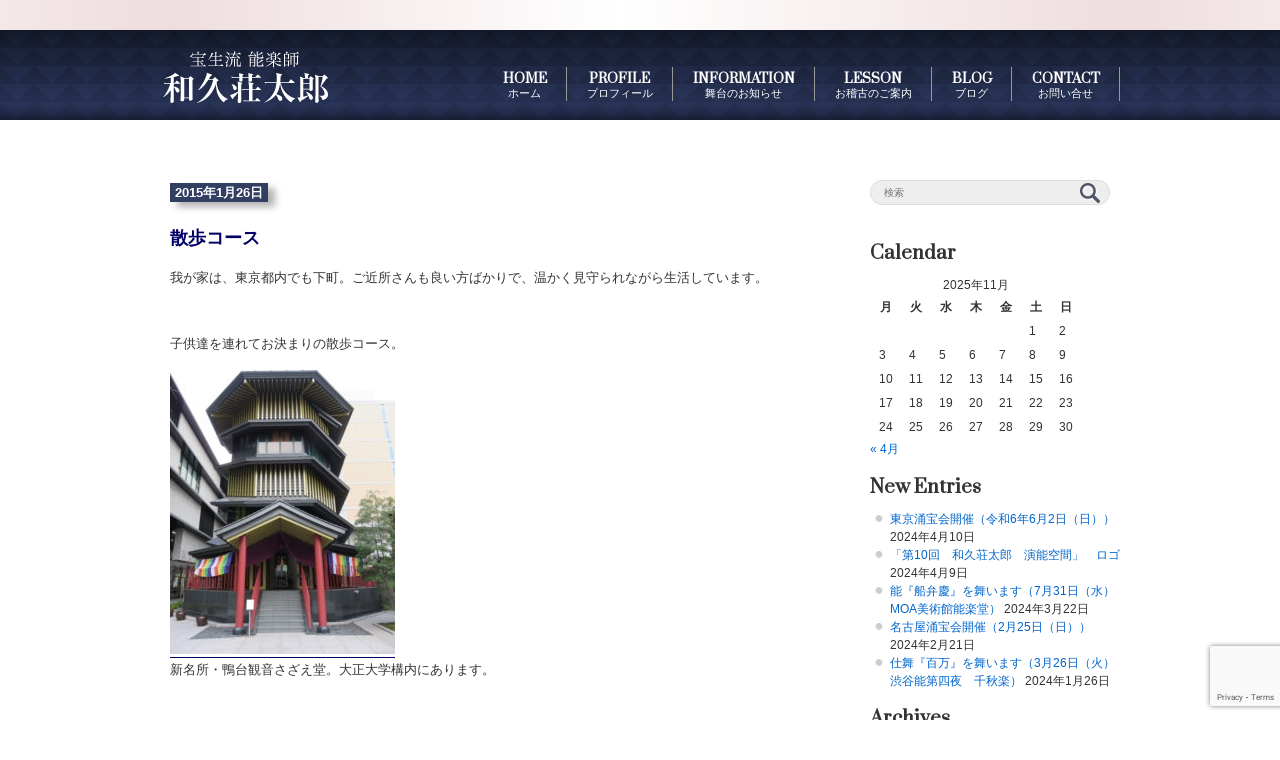

--- FILE ---
content_type: text/html; charset=UTF-8
request_url: http://hosho-waku.net/%E6%95%A3%E6%AD%A9%E3%82%B3%E3%83%BC%E3%82%B9/
body_size: 10847
content:
<!DOCTYPE html>
<html lang="ja">
<head>
<meta charset="UTF-8">
<title>散歩コース | 宝生流能楽師 和久荘太郎 Website</title>
<link rel="shortcut icon" href="http://hosho-waku.net/wp-content/themes/waku2013/images/favicon.ico">
<link rel="stylesheet" href="http://hosho-waku.net/wp-content/themes/waku2013/style.css" media="screen">
<link href='http://fonts.googleapis.com/css?family=Prata' rel='stylesheet' type='text/css'>
<meta name='robots' content='max-image-preview:large' />
	<style>img:is([sizes="auto" i], [sizes^="auto," i]) { contain-intrinsic-size: 3000px 1500px }</style>
	<link rel="alternate" type="application/rss+xml" title="宝生流能楽師 和久荘太郎 Website &raquo; フィード" href="https://hosho-waku.net/feed/" />
<link rel="alternate" type="application/rss+xml" title="宝生流能楽師 和久荘太郎 Website &raquo; コメントフィード" href="https://hosho-waku.net/comments/feed/" />
<link rel="alternate" type="application/rss+xml" title="宝生流能楽師 和久荘太郎 Website &raquo; 散歩コース のコメントのフィード" href="https://hosho-waku.net/%e6%95%a3%e6%ad%a9%e3%82%b3%e3%83%bc%e3%82%b9/feed/" />
<script type="text/javascript">
/* <![CDATA[ */
window._wpemojiSettings = {"baseUrl":"https:\/\/s.w.org\/images\/core\/emoji\/16.0.1\/72x72\/","ext":".png","svgUrl":"https:\/\/s.w.org\/images\/core\/emoji\/16.0.1\/svg\/","svgExt":".svg","source":{"concatemoji":"http:\/\/hosho-waku.net\/wp-includes\/js\/wp-emoji-release.min.js?ver=6.8.3"}};
/*! This file is auto-generated */
!function(s,n){var o,i,e;function c(e){try{var t={supportTests:e,timestamp:(new Date).valueOf()};sessionStorage.setItem(o,JSON.stringify(t))}catch(e){}}function p(e,t,n){e.clearRect(0,0,e.canvas.width,e.canvas.height),e.fillText(t,0,0);var t=new Uint32Array(e.getImageData(0,0,e.canvas.width,e.canvas.height).data),a=(e.clearRect(0,0,e.canvas.width,e.canvas.height),e.fillText(n,0,0),new Uint32Array(e.getImageData(0,0,e.canvas.width,e.canvas.height).data));return t.every(function(e,t){return e===a[t]})}function u(e,t){e.clearRect(0,0,e.canvas.width,e.canvas.height),e.fillText(t,0,0);for(var n=e.getImageData(16,16,1,1),a=0;a<n.data.length;a++)if(0!==n.data[a])return!1;return!0}function f(e,t,n,a){switch(t){case"flag":return n(e,"\ud83c\udff3\ufe0f\u200d\u26a7\ufe0f","\ud83c\udff3\ufe0f\u200b\u26a7\ufe0f")?!1:!n(e,"\ud83c\udde8\ud83c\uddf6","\ud83c\udde8\u200b\ud83c\uddf6")&&!n(e,"\ud83c\udff4\udb40\udc67\udb40\udc62\udb40\udc65\udb40\udc6e\udb40\udc67\udb40\udc7f","\ud83c\udff4\u200b\udb40\udc67\u200b\udb40\udc62\u200b\udb40\udc65\u200b\udb40\udc6e\u200b\udb40\udc67\u200b\udb40\udc7f");case"emoji":return!a(e,"\ud83e\udedf")}return!1}function g(e,t,n,a){var r="undefined"!=typeof WorkerGlobalScope&&self instanceof WorkerGlobalScope?new OffscreenCanvas(300,150):s.createElement("canvas"),o=r.getContext("2d",{willReadFrequently:!0}),i=(o.textBaseline="top",o.font="600 32px Arial",{});return e.forEach(function(e){i[e]=t(o,e,n,a)}),i}function t(e){var t=s.createElement("script");t.src=e,t.defer=!0,s.head.appendChild(t)}"undefined"!=typeof Promise&&(o="wpEmojiSettingsSupports",i=["flag","emoji"],n.supports={everything:!0,everythingExceptFlag:!0},e=new Promise(function(e){s.addEventListener("DOMContentLoaded",e,{once:!0})}),new Promise(function(t){var n=function(){try{var e=JSON.parse(sessionStorage.getItem(o));if("object"==typeof e&&"number"==typeof e.timestamp&&(new Date).valueOf()<e.timestamp+604800&&"object"==typeof e.supportTests)return e.supportTests}catch(e){}return null}();if(!n){if("undefined"!=typeof Worker&&"undefined"!=typeof OffscreenCanvas&&"undefined"!=typeof URL&&URL.createObjectURL&&"undefined"!=typeof Blob)try{var e="postMessage("+g.toString()+"("+[JSON.stringify(i),f.toString(),p.toString(),u.toString()].join(",")+"));",a=new Blob([e],{type:"text/javascript"}),r=new Worker(URL.createObjectURL(a),{name:"wpTestEmojiSupports"});return void(r.onmessage=function(e){c(n=e.data),r.terminate(),t(n)})}catch(e){}c(n=g(i,f,p,u))}t(n)}).then(function(e){for(var t in e)n.supports[t]=e[t],n.supports.everything=n.supports.everything&&n.supports[t],"flag"!==t&&(n.supports.everythingExceptFlag=n.supports.everythingExceptFlag&&n.supports[t]);n.supports.everythingExceptFlag=n.supports.everythingExceptFlag&&!n.supports.flag,n.DOMReady=!1,n.readyCallback=function(){n.DOMReady=!0}}).then(function(){return e}).then(function(){var e;n.supports.everything||(n.readyCallback(),(e=n.source||{}).concatemoji?t(e.concatemoji):e.wpemoji&&e.twemoji&&(t(e.twemoji),t(e.wpemoji)))}))}((window,document),window._wpemojiSettings);
/* ]]> */
</script>
<style id='wp-emoji-styles-inline-css' type='text/css'>

	img.wp-smiley, img.emoji {
		display: inline !important;
		border: none !important;
		box-shadow: none !important;
		height: 1em !important;
		width: 1em !important;
		margin: 0 0.07em !important;
		vertical-align: -0.1em !important;
		background: none !important;
		padding: 0 !important;
	}
</style>
<link rel='stylesheet' id='wp-block-library-css' href='http://hosho-waku.net/wp-includes/css/dist/block-library/style.min.css?ver=6.8.3' type='text/css' media='all' />
<style id='classic-theme-styles-inline-css' type='text/css'>
/*! This file is auto-generated */
.wp-block-button__link{color:#fff;background-color:#32373c;border-radius:9999px;box-shadow:none;text-decoration:none;padding:calc(.667em + 2px) calc(1.333em + 2px);font-size:1.125em}.wp-block-file__button{background:#32373c;color:#fff;text-decoration:none}
</style>
<style id='global-styles-inline-css' type='text/css'>
:root{--wp--preset--aspect-ratio--square: 1;--wp--preset--aspect-ratio--4-3: 4/3;--wp--preset--aspect-ratio--3-4: 3/4;--wp--preset--aspect-ratio--3-2: 3/2;--wp--preset--aspect-ratio--2-3: 2/3;--wp--preset--aspect-ratio--16-9: 16/9;--wp--preset--aspect-ratio--9-16: 9/16;--wp--preset--color--black: #000000;--wp--preset--color--cyan-bluish-gray: #abb8c3;--wp--preset--color--white: #ffffff;--wp--preset--color--pale-pink: #f78da7;--wp--preset--color--vivid-red: #cf2e2e;--wp--preset--color--luminous-vivid-orange: #ff6900;--wp--preset--color--luminous-vivid-amber: #fcb900;--wp--preset--color--light-green-cyan: #7bdcb5;--wp--preset--color--vivid-green-cyan: #00d084;--wp--preset--color--pale-cyan-blue: #8ed1fc;--wp--preset--color--vivid-cyan-blue: #0693e3;--wp--preset--color--vivid-purple: #9b51e0;--wp--preset--gradient--vivid-cyan-blue-to-vivid-purple: linear-gradient(135deg,rgba(6,147,227,1) 0%,rgb(155,81,224) 100%);--wp--preset--gradient--light-green-cyan-to-vivid-green-cyan: linear-gradient(135deg,rgb(122,220,180) 0%,rgb(0,208,130) 100%);--wp--preset--gradient--luminous-vivid-amber-to-luminous-vivid-orange: linear-gradient(135deg,rgba(252,185,0,1) 0%,rgba(255,105,0,1) 100%);--wp--preset--gradient--luminous-vivid-orange-to-vivid-red: linear-gradient(135deg,rgba(255,105,0,1) 0%,rgb(207,46,46) 100%);--wp--preset--gradient--very-light-gray-to-cyan-bluish-gray: linear-gradient(135deg,rgb(238,238,238) 0%,rgb(169,184,195) 100%);--wp--preset--gradient--cool-to-warm-spectrum: linear-gradient(135deg,rgb(74,234,220) 0%,rgb(151,120,209) 20%,rgb(207,42,186) 40%,rgb(238,44,130) 60%,rgb(251,105,98) 80%,rgb(254,248,76) 100%);--wp--preset--gradient--blush-light-purple: linear-gradient(135deg,rgb(255,206,236) 0%,rgb(152,150,240) 100%);--wp--preset--gradient--blush-bordeaux: linear-gradient(135deg,rgb(254,205,165) 0%,rgb(254,45,45) 50%,rgb(107,0,62) 100%);--wp--preset--gradient--luminous-dusk: linear-gradient(135deg,rgb(255,203,112) 0%,rgb(199,81,192) 50%,rgb(65,88,208) 100%);--wp--preset--gradient--pale-ocean: linear-gradient(135deg,rgb(255,245,203) 0%,rgb(182,227,212) 50%,rgb(51,167,181) 100%);--wp--preset--gradient--electric-grass: linear-gradient(135deg,rgb(202,248,128) 0%,rgb(113,206,126) 100%);--wp--preset--gradient--midnight: linear-gradient(135deg,rgb(2,3,129) 0%,rgb(40,116,252) 100%);--wp--preset--font-size--small: 13px;--wp--preset--font-size--medium: 20px;--wp--preset--font-size--large: 36px;--wp--preset--font-size--x-large: 42px;--wp--preset--spacing--20: 0.44rem;--wp--preset--spacing--30: 0.67rem;--wp--preset--spacing--40: 1rem;--wp--preset--spacing--50: 1.5rem;--wp--preset--spacing--60: 2.25rem;--wp--preset--spacing--70: 3.38rem;--wp--preset--spacing--80: 5.06rem;--wp--preset--shadow--natural: 6px 6px 9px rgba(0, 0, 0, 0.2);--wp--preset--shadow--deep: 12px 12px 50px rgba(0, 0, 0, 0.4);--wp--preset--shadow--sharp: 6px 6px 0px rgba(0, 0, 0, 0.2);--wp--preset--shadow--outlined: 6px 6px 0px -3px rgba(255, 255, 255, 1), 6px 6px rgba(0, 0, 0, 1);--wp--preset--shadow--crisp: 6px 6px 0px rgba(0, 0, 0, 1);}:where(.is-layout-flex){gap: 0.5em;}:where(.is-layout-grid){gap: 0.5em;}body .is-layout-flex{display: flex;}.is-layout-flex{flex-wrap: wrap;align-items: center;}.is-layout-flex > :is(*, div){margin: 0;}body .is-layout-grid{display: grid;}.is-layout-grid > :is(*, div){margin: 0;}:where(.wp-block-columns.is-layout-flex){gap: 2em;}:where(.wp-block-columns.is-layout-grid){gap: 2em;}:where(.wp-block-post-template.is-layout-flex){gap: 1.25em;}:where(.wp-block-post-template.is-layout-grid){gap: 1.25em;}.has-black-color{color: var(--wp--preset--color--black) !important;}.has-cyan-bluish-gray-color{color: var(--wp--preset--color--cyan-bluish-gray) !important;}.has-white-color{color: var(--wp--preset--color--white) !important;}.has-pale-pink-color{color: var(--wp--preset--color--pale-pink) !important;}.has-vivid-red-color{color: var(--wp--preset--color--vivid-red) !important;}.has-luminous-vivid-orange-color{color: var(--wp--preset--color--luminous-vivid-orange) !important;}.has-luminous-vivid-amber-color{color: var(--wp--preset--color--luminous-vivid-amber) !important;}.has-light-green-cyan-color{color: var(--wp--preset--color--light-green-cyan) !important;}.has-vivid-green-cyan-color{color: var(--wp--preset--color--vivid-green-cyan) !important;}.has-pale-cyan-blue-color{color: var(--wp--preset--color--pale-cyan-blue) !important;}.has-vivid-cyan-blue-color{color: var(--wp--preset--color--vivid-cyan-blue) !important;}.has-vivid-purple-color{color: var(--wp--preset--color--vivid-purple) !important;}.has-black-background-color{background-color: var(--wp--preset--color--black) !important;}.has-cyan-bluish-gray-background-color{background-color: var(--wp--preset--color--cyan-bluish-gray) !important;}.has-white-background-color{background-color: var(--wp--preset--color--white) !important;}.has-pale-pink-background-color{background-color: var(--wp--preset--color--pale-pink) !important;}.has-vivid-red-background-color{background-color: var(--wp--preset--color--vivid-red) !important;}.has-luminous-vivid-orange-background-color{background-color: var(--wp--preset--color--luminous-vivid-orange) !important;}.has-luminous-vivid-amber-background-color{background-color: var(--wp--preset--color--luminous-vivid-amber) !important;}.has-light-green-cyan-background-color{background-color: var(--wp--preset--color--light-green-cyan) !important;}.has-vivid-green-cyan-background-color{background-color: var(--wp--preset--color--vivid-green-cyan) !important;}.has-pale-cyan-blue-background-color{background-color: var(--wp--preset--color--pale-cyan-blue) !important;}.has-vivid-cyan-blue-background-color{background-color: var(--wp--preset--color--vivid-cyan-blue) !important;}.has-vivid-purple-background-color{background-color: var(--wp--preset--color--vivid-purple) !important;}.has-black-border-color{border-color: var(--wp--preset--color--black) !important;}.has-cyan-bluish-gray-border-color{border-color: var(--wp--preset--color--cyan-bluish-gray) !important;}.has-white-border-color{border-color: var(--wp--preset--color--white) !important;}.has-pale-pink-border-color{border-color: var(--wp--preset--color--pale-pink) !important;}.has-vivid-red-border-color{border-color: var(--wp--preset--color--vivid-red) !important;}.has-luminous-vivid-orange-border-color{border-color: var(--wp--preset--color--luminous-vivid-orange) !important;}.has-luminous-vivid-amber-border-color{border-color: var(--wp--preset--color--luminous-vivid-amber) !important;}.has-light-green-cyan-border-color{border-color: var(--wp--preset--color--light-green-cyan) !important;}.has-vivid-green-cyan-border-color{border-color: var(--wp--preset--color--vivid-green-cyan) !important;}.has-pale-cyan-blue-border-color{border-color: var(--wp--preset--color--pale-cyan-blue) !important;}.has-vivid-cyan-blue-border-color{border-color: var(--wp--preset--color--vivid-cyan-blue) !important;}.has-vivid-purple-border-color{border-color: var(--wp--preset--color--vivid-purple) !important;}.has-vivid-cyan-blue-to-vivid-purple-gradient-background{background: var(--wp--preset--gradient--vivid-cyan-blue-to-vivid-purple) !important;}.has-light-green-cyan-to-vivid-green-cyan-gradient-background{background: var(--wp--preset--gradient--light-green-cyan-to-vivid-green-cyan) !important;}.has-luminous-vivid-amber-to-luminous-vivid-orange-gradient-background{background: var(--wp--preset--gradient--luminous-vivid-amber-to-luminous-vivid-orange) !important;}.has-luminous-vivid-orange-to-vivid-red-gradient-background{background: var(--wp--preset--gradient--luminous-vivid-orange-to-vivid-red) !important;}.has-very-light-gray-to-cyan-bluish-gray-gradient-background{background: var(--wp--preset--gradient--very-light-gray-to-cyan-bluish-gray) !important;}.has-cool-to-warm-spectrum-gradient-background{background: var(--wp--preset--gradient--cool-to-warm-spectrum) !important;}.has-blush-light-purple-gradient-background{background: var(--wp--preset--gradient--blush-light-purple) !important;}.has-blush-bordeaux-gradient-background{background: var(--wp--preset--gradient--blush-bordeaux) !important;}.has-luminous-dusk-gradient-background{background: var(--wp--preset--gradient--luminous-dusk) !important;}.has-pale-ocean-gradient-background{background: var(--wp--preset--gradient--pale-ocean) !important;}.has-electric-grass-gradient-background{background: var(--wp--preset--gradient--electric-grass) !important;}.has-midnight-gradient-background{background: var(--wp--preset--gradient--midnight) !important;}.has-small-font-size{font-size: var(--wp--preset--font-size--small) !important;}.has-medium-font-size{font-size: var(--wp--preset--font-size--medium) !important;}.has-large-font-size{font-size: var(--wp--preset--font-size--large) !important;}.has-x-large-font-size{font-size: var(--wp--preset--font-size--x-large) !important;}
:where(.wp-block-post-template.is-layout-flex){gap: 1.25em;}:where(.wp-block-post-template.is-layout-grid){gap: 1.25em;}
:where(.wp-block-columns.is-layout-flex){gap: 2em;}:where(.wp-block-columns.is-layout-grid){gap: 2em;}
:root :where(.wp-block-pullquote){font-size: 1.5em;line-height: 1.6;}
</style>
<link rel='stylesheet' id='contact-form-7-css' href='http://hosho-waku.net/wp-content/plugins/contact-form-7/includes/css/styles.css?ver=5.7.6' type='text/css' media='all' />
<link rel='stylesheet' id='tablepress-default-css' href='http://hosho-waku.net/wp-content/plugins/tablepress/css/build/default.css?ver=2.1.3' type='text/css' media='all' />
<link rel="https://api.w.org/" href="https://hosho-waku.net/wp-json/" /><link rel="alternate" title="JSON" type="application/json" href="https://hosho-waku.net/wp-json/wp/v2/posts/1433" /><link rel="EditURI" type="application/rsd+xml" title="RSD" href="https://hosho-waku.net/xmlrpc.php?rsd" />
<meta name="generator" content="WordPress 6.8.3" />
<link rel="canonical" href="https://hosho-waku.net/%e6%95%a3%e6%ad%a9%e3%82%b3%e3%83%bc%e3%82%b9/" />
<link rel='shortlink' href='https://hosho-waku.net/?p=1433' />
<link rel="alternate" title="oEmbed (JSON)" type="application/json+oembed" href="https://hosho-waku.net/wp-json/oembed/1.0/embed?url=https%3A%2F%2Fhosho-waku.net%2F%25e6%2595%25a3%25e6%25ad%25a9%25e3%2582%25b3%25e3%2583%25bc%25e3%2582%25b9%2F" />
<link rel="alternate" title="oEmbed (XML)" type="text/xml+oembed" href="https://hosho-waku.net/wp-json/oembed/1.0/embed?url=https%3A%2F%2Fhosho-waku.net%2F%25e6%2595%25a3%25e6%25ad%25a9%25e3%2582%25b3%25e3%2583%25bc%25e3%2582%25b9%2F&#038;format=xml" />
<link rel="stylesheet" type="text/css" media="all" href="http://hosho-waku.net/wp-content/plugins/single-post-widget/style.css" />
</head>
<body>
<!-- header -->
<div id="header" class="clearfix">
<div id="container">
<div class="alignleft">
<h1 id="logo">
<a href="https://hosho-waku.net/"><span>宝生流能楽師 和久荘太郎 Website</span></a>
</h1>
<p id="description">Noh Actor Sotaro Waku Website</p>
</div>
<div class="alignright"> 
<!-- Navigation -->
<div class="menu-main-navi-container"><ul id="menu-main-navi" class="menu"><li id="menu-item-24" class="menu-item menu-item-type-post_type menu-item-object-page menu-item-home menu-item-24"><a href="https://hosho-waku.net/" title="ホーム">HOME<span>ホーム</span></a></li>
<li id="menu-item-23" class="menu-item menu-item-type-post_type menu-item-object-page menu-item-23"><a href="https://hosho-waku.net/profile/" title="プロフィール">PROFILE<span>プロフィール</span></a></li>
<li id="menu-item-42" class="menu-item menu-item-type-post_type menu-item-object-page menu-item-42"><a href="https://hosho-waku.net/information/" title="舞台のお知らせ">INFORMATION<span>舞台のお知らせ</span></a></li>
<li id="menu-item-41" class="menu-item menu-item-type-post_type menu-item-object-page menu-item-41"><a href="https://hosho-waku.net/lesson/" title="お稽古のご案内">LESSON <span>お稽古のご案内</span></a></li>
<li id="menu-item-52" class="menu-item menu-item-type-post_type menu-item-object-page current_page_parent menu-item-52"><a href="https://hosho-waku.net/blog/" title="ブログ">BLOG<span>ブログ</span></a></li>
<li id="menu-item-39" class="menu-item menu-item-type-post_type menu-item-object-page menu-item-39"><a href="https://hosho-waku.net/contact/" title="お問い合せ">CONTACT<span>お問い合せ</span></a></li>
</ul></div><!-- /Navigation --> 
</div>
</div>
</div>
<div id="basebg" class="wp-singular post-template-default single single-post postid-1433 single-format-standard wp-theme-waku2013">
<div id="container">
<!-- /header -->
<!-- /header.php -->	
<!-- main -->
<div id="main"> 
<!-- post -->
<div id="post-1433" class="post-1433 post type-post status-publish format-standard has-post-thumbnail hentry category-3">
<p class="post-meta">
<span class="post-date">2015年1月26日</span>
</p>
<h2><a href="https://hosho-waku.net/%e6%95%a3%e6%ad%a9%e3%82%b3%e3%83%bc%e3%82%b9/">散歩コース</a></h2>
<p>我が家は、東京都内でも下町。ご近所さんも良い方ばかりで、温かく見守られながら生活しています。</p>
<p>&nbsp;</p>
<p>子供達を連れてお決まりの散歩コース。<br />
<a href="http://hosho-waku.net/wp-content/uploads/2015/01/IMG_0638-e1421233668605.jpg"><img fetchpriority="high" decoding="async" class="alignnone wp-image-1339 size-medium" src="http://hosho-waku.net/wp-content/uploads/2015/01/IMG_0638-e1571714506638-225x300.jpg" alt="さざえ堂" width="225" height="300" srcset="https://hosho-waku.net/wp-content/uploads/2015/01/IMG_0638-e1571714506638-225x300.jpg 225w, https://hosho-waku.net/wp-content/uploads/2015/01/IMG_0638-e1571714506638-768x1024.jpg 768w" sizes="(max-width: 225px) 100vw, 225px" /></a><br />
新名所・鴨台観音さざえ堂。大正大学構内にあります。</p>
<p>&nbsp;</p>
<p><a href="http://hosho-waku.net/wp-content/uploads/2015/01/IMG_0655.jpg"><img decoding="async" class="alignnone size-medium wp-image-1341" src="http://hosho-waku.net/wp-content/uploads/2015/01/IMG_0655-300x225.jpg" alt="都電1" width="300" height="225" srcset="https://hosho-waku.net/wp-content/uploads/2015/01/IMG_0655-300x225.jpg 300w, https://hosho-waku.net/wp-content/uploads/2015/01/IMG_0655-1024x768.jpg 1024w" sizes="(max-width: 300px) 100vw, 300px" /></a> <br />
都電荒川線「庚申塚駅」。</p>
<p><a href="http://hosho-waku.net/wp-content/uploads/2015/01/IMG_0666.jpg"><img decoding="async" class="alignnone size-medium wp-image-1342" src="http://hosho-waku.net/wp-content/uploads/2015/01/IMG_0666-300x225.jpg" alt="都電2" width="300" height="225" srcset="https://hosho-waku.net/wp-content/uploads/2015/01/IMG_0666-300x225.jpg 300w, https://hosho-waku.net/wp-content/uploads/2015/01/IMG_0666-1024x768.jpg 1024w, https://hosho-waku.net/wp-content/uploads/2015/01/IMG_0666.jpg 2048w" sizes="(max-width: 300px) 100vw, 300px" /></a><br />
珍しい黄色のちんちん電車。見るとラッキーだそうです。</p>
<p>&nbsp;</p>
<p>この後、「庚申塚」という地名由来の小さい神社、「猿田彦神社」にお参りして、かの有名な巣鴨地蔵通り商店街へ。</p>
<p><a href="http://hosho-waku.net/wp-content/uploads/2015/01/IMG_0653.jpg"><img loading="lazy" decoding="async" class="alignnone size-medium wp-image-1340" src="http://hosho-waku.net/wp-content/uploads/2015/01/IMG_0653-300x225.jpg" alt="地蔵通り" width="300" height="225" srcset="https://hosho-waku.net/wp-content/uploads/2015/01/IMG_0653-300x225.jpg 300w, https://hosho-waku.net/wp-content/uploads/2015/01/IMG_0653-1024x768.jpg 1024w" sizes="auto, (max-width: 300px) 100vw, 300px" /></a><br />
よくテレビでご年配がインタビューを受けていらっしゃいますね。<br />
「4」の付く日は縁日の日。大勢の人で賑います。</p>
<p>&nbsp;</p>
<p>そして、最後はとげぬき地蔵にお参りでゴール。</p>
<p class="footer-post-meta">
<span class="category">Category - <a href="https://hosho-waku.net/category/%e6%97%a5%e8%a8%98/" rel="category tag">日記</a></span>
<span class="post-author">作成者 : <a href="https://hosho-waku.net/author/">和久 荘太郎</a></span>
</p>
<!-- <//?php wp_social_bookmarking_light_output_e(null, get_permalink(), the_title("", "", false)); ?> -->
<!-- post navigation -->
<div class="navigation">
<div class="alignleft"><a href="https://hosho-waku.net/%e6%96%b0%e3%81%97%e3%81%84%e5%ae%b6%e6%97%8f10/" rel="prev">« 新しい家族10</a></div>
<div class="alignright"><a href="https://hosho-waku.net/%e4%bc%91%e6%a5%ad%e3%81%ae%e3%81%94%e5%a0%b1%e5%91%8a/" rel="next">休業のご報告 »</a></div>
</div>
<!-- /post navigation -->
</div>
</div>
<!-- /main --> 
<!-- sidebar -->
<div id="sidebar">				
<div id="search-2" class="widget widget_search"><form method="get" id="searchform" action="https://hosho-waku.net/">
<input type="text" placeholder="検索" name="s" id="s">
<input type="submit" id="searchsubmit" value="">
</form>
<!-- /searchform.php --></div><div id="calendar-2" class="widget widget_calendar"><h2 class="widgettitle">Calendar</h2>
<div id="calendar_wrap" class="calendar_wrap"><table id="wp-calendar" class="wp-calendar-table">
	<caption>2025年11月</caption>
	<thead>
	<tr>
		<th scope="col" aria-label="月曜日">月</th>
		<th scope="col" aria-label="火曜日">火</th>
		<th scope="col" aria-label="水曜日">水</th>
		<th scope="col" aria-label="木曜日">木</th>
		<th scope="col" aria-label="金曜日">金</th>
		<th scope="col" aria-label="土曜日">土</th>
		<th scope="col" aria-label="日曜日">日</th>
	</tr>
	</thead>
	<tbody>
	<tr>
		<td colspan="5" class="pad">&nbsp;</td><td>1</td><td>2</td>
	</tr>
	<tr>
		<td id="today">3</td><td>4</td><td>5</td><td>6</td><td>7</td><td>8</td><td>9</td>
	</tr>
	<tr>
		<td>10</td><td>11</td><td>12</td><td>13</td><td>14</td><td>15</td><td>16</td>
	</tr>
	<tr>
		<td>17</td><td>18</td><td>19</td><td>20</td><td>21</td><td>22</td><td>23</td>
	</tr>
	<tr>
		<td>24</td><td>25</td><td>26</td><td>27</td><td>28</td><td>29</td><td>30</td>
	</tr>
	</tbody>
	</table><nav aria-label="前と次の月" class="wp-calendar-nav">
		<span class="wp-calendar-nav-prev"><a href="https://hosho-waku.net/2024/04/">&laquo; 4月</a></span>
		<span class="pad">&nbsp;</span>
		<span class="wp-calendar-nav-next">&nbsp;</span>
	</nav></div></div>
		<div id="recent-posts-2" class="widget widget_recent_entries">
		<h2 class="widgettitle">New Entries</h2>

		<ul>
											<li>
					<a href="https://hosho-waku.net/%e6%9d%b1%e4%ba%ac%e6%b6%8c%e5%ae%9d%e4%bc%9a%e9%96%8b%e5%82%ac%ef%bc%88%e4%bb%a4%e5%92%8c6%e5%b9%b46%e6%9c%882%e6%97%a5%ef%bc%88%e6%97%a5%ef%bc%89%ef%bc%89/">東京涌宝会開催（令和6年6月2日（日））</a>
											<span class="post-date">2024年4月10日</span>
									</li>
											<li>
					<a href="https://hosho-waku.net/%e3%80%8c%e7%ac%ac10%e5%9b%9e%e3%80%80%e5%92%8c%e4%b9%85%e8%8d%98%e5%a4%aa%e9%83%8e%e3%80%80%e6%bc%94%e8%83%bd%e7%a9%ba%e9%96%93%e3%80%8d%e3%80%80%e3%83%ad%e3%82%b4/">「第10回　和久荘太郎　演能空間」　ロゴ</a>
											<span class="post-date">2024年4月9日</span>
									</li>
											<li>
					<a href="https://hosho-waku.net/%e8%83%bd%e3%80%8e%e8%88%b9%e5%bc%81%e6%85%b6%e3%80%8f%e3%82%92%e8%88%9e%e3%81%84%e3%81%be%e3%81%99%ef%bc%887%e6%9c%8831%e6%97%a5%ef%bc%88%e6%b0%b4%ef%bc%89moa%e7%be%8e%e8%a1%93%e9%a4%a8%e8%83%bd/">能『船弁慶』を舞います（7月31日（水）MOA美術館能楽堂）</a>
											<span class="post-date">2024年3月22日</span>
									</li>
											<li>
					<a href="https://hosho-waku.net/%e5%90%8d%e5%8f%a4%e5%b1%8b%e6%b6%8c%e5%ae%9d%e4%bc%9a%e9%96%8b%e5%82%ac%ef%bc%882%e6%9c%8825%e6%97%a5%ef%bc%88%e6%97%a5%ef%bc%89%ef%bc%89/">名古屋涌宝会開催（2月25日（日））</a>
											<span class="post-date">2024年2月21日</span>
									</li>
											<li>
					<a href="https://hosho-waku.net/%e4%bb%95%e8%88%9e%e3%80%8e%e7%99%be%e4%b8%87%e3%80%8f%e3%82%92%e8%88%9e%e3%81%84%e3%81%be%e3%81%99%ef%bc%883%e6%9c%8826%e6%97%a5%ef%bc%88%e7%81%ab%ef%bc%89%e6%b8%8b%e8%b0%b7%e8%83%bd%e7%ac%ac/">仕舞『百万』を舞います（3月26日（火）渋谷能第四夜　千秋楽）</a>
											<span class="post-date">2024年1月26日</span>
									</li>
					</ul>

		</div><div id="archives-2" class="widget widget_archive"><h2 class="widgettitle">Archives</h2>

			<ul>
					<li><a href='https://hosho-waku.net/2024/04/'>2024年4月</a>&nbsp;(2)</li>
	<li><a href='https://hosho-waku.net/2024/03/'>2024年3月</a>&nbsp;(1)</li>
	<li><a href='https://hosho-waku.net/2024/02/'>2024年2月</a>&nbsp;(1)</li>
	<li><a href='https://hosho-waku.net/2024/01/'>2024年1月</a>&nbsp;(3)</li>
	<li><a href='https://hosho-waku.net/2023/12/'>2023年12月</a>&nbsp;(1)</li>
	<li><a href='https://hosho-waku.net/2023/11/'>2023年11月</a>&nbsp;(1)</li>
	<li><a href='https://hosho-waku.net/2023/06/'>2023年6月</a>&nbsp;(1)</li>
	<li><a href='https://hosho-waku.net/2023/02/'>2023年2月</a>&nbsp;(3)</li>
	<li><a href='https://hosho-waku.net/2022/09/'>2022年9月</a>&nbsp;(10)</li>
	<li><a href='https://hosho-waku.net/2022/06/'>2022年6月</a>&nbsp;(4)</li>
	<li><a href='https://hosho-waku.net/2022/02/'>2022年2月</a>&nbsp;(1)</li>
	<li><a href='https://hosho-waku.net/2022/01/'>2022年1月</a>&nbsp;(1)</li>
	<li><a href='https://hosho-waku.net/2021/11/'>2021年11月</a>&nbsp;(3)</li>
	<li><a href='https://hosho-waku.net/2021/10/'>2021年10月</a>&nbsp;(8)</li>
	<li><a href='https://hosho-waku.net/2021/09/'>2021年9月</a>&nbsp;(13)</li>
	<li><a href='https://hosho-waku.net/2021/06/'>2021年6月</a>&nbsp;(4)</li>
	<li><a href='https://hosho-waku.net/2021/05/'>2021年5月</a>&nbsp;(6)</li>
	<li><a href='https://hosho-waku.net/2021/04/'>2021年4月</a>&nbsp;(19)</li>
	<li><a href='https://hosho-waku.net/2021/01/'>2021年1月</a>&nbsp;(1)</li>
	<li><a href='https://hosho-waku.net/2020/11/'>2020年11月</a>&nbsp;(3)</li>
	<li><a href='https://hosho-waku.net/2020/10/'>2020年10月</a>&nbsp;(5)</li>
	<li><a href='https://hosho-waku.net/2020/09/'>2020年9月</a>&nbsp;(5)</li>
	<li><a href='https://hosho-waku.net/2020/08/'>2020年8月</a>&nbsp;(4)</li>
	<li><a href='https://hosho-waku.net/2020/07/'>2020年7月</a>&nbsp;(6)</li>
	<li><a href='https://hosho-waku.net/2020/06/'>2020年6月</a>&nbsp;(13)</li>
	<li><a href='https://hosho-waku.net/2020/05/'>2020年5月</a>&nbsp;(6)</li>
	<li><a href='https://hosho-waku.net/2020/04/'>2020年4月</a>&nbsp;(3)</li>
	<li><a href='https://hosho-waku.net/2020/02/'>2020年2月</a>&nbsp;(6)</li>
	<li><a href='https://hosho-waku.net/2020/01/'>2020年1月</a>&nbsp;(1)</li>
	<li><a href='https://hosho-waku.net/2019/12/'>2019年12月</a>&nbsp;(16)</li>
	<li><a href='https://hosho-waku.net/2019/11/'>2019年11月</a>&nbsp;(2)</li>
	<li><a href='https://hosho-waku.net/2019/10/'>2019年10月</a>&nbsp;(15)</li>
	<li><a href='https://hosho-waku.net/2019/09/'>2019年9月</a>&nbsp;(27)</li>
	<li><a href='https://hosho-waku.net/2019/08/'>2019年8月</a>&nbsp;(17)</li>
	<li><a href='https://hosho-waku.net/2019/07/'>2019年7月</a>&nbsp;(12)</li>
	<li><a href='https://hosho-waku.net/2019/06/'>2019年6月</a>&nbsp;(12)</li>
	<li><a href='https://hosho-waku.net/2019/05/'>2019年5月</a>&nbsp;(2)</li>
	<li><a href='https://hosho-waku.net/2019/04/'>2019年4月</a>&nbsp;(7)</li>
	<li><a href='https://hosho-waku.net/2019/03/'>2019年3月</a>&nbsp;(4)</li>
	<li><a href='https://hosho-waku.net/2019/01/'>2019年1月</a>&nbsp;(9)</li>
	<li><a href='https://hosho-waku.net/2018/12/'>2018年12月</a>&nbsp;(1)</li>
	<li><a href='https://hosho-waku.net/2018/11/'>2018年11月</a>&nbsp;(6)</li>
	<li><a href='https://hosho-waku.net/2018/10/'>2018年10月</a>&nbsp;(10)</li>
	<li><a href='https://hosho-waku.net/2018/09/'>2018年9月</a>&nbsp;(11)</li>
	<li><a href='https://hosho-waku.net/2018/08/'>2018年8月</a>&nbsp;(5)</li>
	<li><a href='https://hosho-waku.net/2018/07/'>2018年7月</a>&nbsp;(3)</li>
	<li><a href='https://hosho-waku.net/2018/06/'>2018年6月</a>&nbsp;(13)</li>
	<li><a href='https://hosho-waku.net/2018/05/'>2018年5月</a>&nbsp;(2)</li>
	<li><a href='https://hosho-waku.net/2018/04/'>2018年4月</a>&nbsp;(1)</li>
	<li><a href='https://hosho-waku.net/2018/01/'>2018年1月</a>&nbsp;(19)</li>
	<li><a href='https://hosho-waku.net/2017/12/'>2017年12月</a>&nbsp;(23)</li>
	<li><a href='https://hosho-waku.net/2017/11/'>2017年11月</a>&nbsp;(17)</li>
	<li><a href='https://hosho-waku.net/2017/10/'>2017年10月</a>&nbsp;(2)</li>
	<li><a href='https://hosho-waku.net/2017/08/'>2017年8月</a>&nbsp;(3)</li>
	<li><a href='https://hosho-waku.net/2017/07/'>2017年7月</a>&nbsp;(5)</li>
	<li><a href='https://hosho-waku.net/2017/06/'>2017年6月</a>&nbsp;(13)</li>
	<li><a href='https://hosho-waku.net/2017/04/'>2017年4月</a>&nbsp;(8)</li>
	<li><a href='https://hosho-waku.net/2017/03/'>2017年3月</a>&nbsp;(1)</li>
	<li><a href='https://hosho-waku.net/2017/02/'>2017年2月</a>&nbsp;(6)</li>
	<li><a href='https://hosho-waku.net/2017/01/'>2017年1月</a>&nbsp;(24)</li>
	<li><a href='https://hosho-waku.net/2016/12/'>2016年12月</a>&nbsp;(1)</li>
	<li><a href='https://hosho-waku.net/2016/08/'>2016年8月</a>&nbsp;(7)</li>
	<li><a href='https://hosho-waku.net/2016/03/'>2016年3月</a>&nbsp;(2)</li>
	<li><a href='https://hosho-waku.net/2016/02/'>2016年2月</a>&nbsp;(1)</li>
	<li><a href='https://hosho-waku.net/2016/01/'>2016年1月</a>&nbsp;(7)</li>
	<li><a href='https://hosho-waku.net/2015/12/'>2015年12月</a>&nbsp;(1)</li>
	<li><a href='https://hosho-waku.net/2015/11/'>2015年11月</a>&nbsp;(1)</li>
	<li><a href='https://hosho-waku.net/2015/09/'>2015年9月</a>&nbsp;(1)</li>
	<li><a href='https://hosho-waku.net/2015/06/'>2015年6月</a>&nbsp;(2)</li>
	<li><a href='https://hosho-waku.net/2015/05/'>2015年5月</a>&nbsp;(1)</li>
	<li><a href='https://hosho-waku.net/2015/04/'>2015年4月</a>&nbsp;(1)</li>
	<li><a href='https://hosho-waku.net/2015/03/'>2015年3月</a>&nbsp;(5)</li>
	<li><a href='https://hosho-waku.net/2015/01/'>2015年1月</a>&nbsp;(18)</li>
	<li><a href='https://hosho-waku.net/2014/10/'>2014年10月</a>&nbsp;(1)</li>
	<li><a href='https://hosho-waku.net/2014/09/'>2014年9月</a>&nbsp;(5)</li>
	<li><a href='https://hosho-waku.net/2014/08/'>2014年8月</a>&nbsp;(5)</li>
	<li><a href='https://hosho-waku.net/2014/07/'>2014年7月</a>&nbsp;(1)</li>
	<li><a href='https://hosho-waku.net/2014/06/'>2014年6月</a>&nbsp;(1)</li>
	<li><a href='https://hosho-waku.net/2014/05/'>2014年5月</a>&nbsp;(3)</li>
	<li><a href='https://hosho-waku.net/2014/04/'>2014年4月</a>&nbsp;(2)</li>
	<li><a href='https://hosho-waku.net/2014/02/'>2014年2月</a>&nbsp;(6)</li>
	<li><a href='https://hosho-waku.net/2014/01/'>2014年1月</a>&nbsp;(4)</li>
	<li><a href='https://hosho-waku.net/2013/11/'>2013年11月</a>&nbsp;(5)</li>
	<li><a href='https://hosho-waku.net/2013/10/'>2013年10月</a>&nbsp;(7)</li>
	<li><a href='https://hosho-waku.net/2013/09/'>2013年9月</a>&nbsp;(4)</li>
	<li><a href='https://hosho-waku.net/2013/08/'>2013年8月</a>&nbsp;(14)</li>
	<li><a href='https://hosho-waku.net/2013/07/'>2013年7月</a>&nbsp;(15)</li>
	<li><a href='https://hosho-waku.net/2013/06/'>2013年6月</a>&nbsp;(6)</li>
	<li><a href='https://hosho-waku.net/2013/05/'>2013年5月</a>&nbsp;(4)</li>
	<li><a href='https://hosho-waku.net/2013/04/'>2013年4月</a>&nbsp;(2)</li>
	<li><a href='https://hosho-waku.net/2013/03/'>2013年3月</a>&nbsp;(5)</li>
	<li><a href='https://hosho-waku.net/2013/02/'>2013年2月</a>&nbsp;(8)</li>
	<li><a href='https://hosho-waku.net/2013/01/'>2013年1月</a>&nbsp;(4)</li>
	<li><a href='https://hosho-waku.net/2012/12/'>2012年12月</a>&nbsp;(6)</li>
	<li><a href='https://hosho-waku.net/2012/11/'>2012年11月</a>&nbsp;(7)</li>
	<li><a href='https://hosho-waku.net/2012/10/'>2012年10月</a>&nbsp;(8)</li>
	<li><a href='https://hosho-waku.net/2012/09/'>2012年9月</a>&nbsp;(6)</li>
	<li><a href='https://hosho-waku.net/2012/08/'>2012年8月</a>&nbsp;(5)</li>
	<li><a href='https://hosho-waku.net/2012/07/'>2012年7月</a>&nbsp;(7)</li>
	<li><a href='https://hosho-waku.net/2012/06/'>2012年6月</a>&nbsp;(8)</li>
	<li><a href='https://hosho-waku.net/2012/05/'>2012年5月</a>&nbsp;(3)</li>
	<li><a href='https://hosho-waku.net/2012/04/'>2012年4月</a>&nbsp;(10)</li>
	<li><a href='https://hosho-waku.net/2012/03/'>2012年3月</a>&nbsp;(9)</li>
	<li><a href='https://hosho-waku.net/2012/02/'>2012年2月</a>&nbsp;(6)</li>
	<li><a href='https://hosho-waku.net/2012/01/'>2012年1月</a>&nbsp;(1)</li>
	<li><a href='https://hosho-waku.net/2011/12/'>2011年12月</a>&nbsp;(1)</li>
	<li><a href='https://hosho-waku.net/2011/11/'>2011年11月</a>&nbsp;(11)</li>
	<li><a href='https://hosho-waku.net/2011/10/'>2011年10月</a>&nbsp;(1)</li>
	<li><a href='https://hosho-waku.net/2011/09/'>2011年9月</a>&nbsp;(8)</li>
	<li><a href='https://hosho-waku.net/2011/08/'>2011年8月</a>&nbsp;(7)</li>
	<li><a href='https://hosho-waku.net/2011/07/'>2011年7月</a>&nbsp;(3)</li>
	<li><a href='https://hosho-waku.net/2011/06/'>2011年6月</a>&nbsp;(6)</li>
	<li><a href='https://hosho-waku.net/2011/05/'>2011年5月</a>&nbsp;(11)</li>
	<li><a href='https://hosho-waku.net/2011/04/'>2011年4月</a>&nbsp;(6)</li>
	<li><a href='https://hosho-waku.net/2011/03/'>2011年3月</a>&nbsp;(3)</li>
	<li><a href='https://hosho-waku.net/2011/02/'>2011年2月</a>&nbsp;(6)</li>
	<li><a href='https://hosho-waku.net/2011/01/'>2011年1月</a>&nbsp;(17)</li>
			</ul>

			</div><div id="categories-2" class="widget widget_categories"><h2 class="widgettitle">Categories</h2>

			<ul>
					<li class="cat-item cat-item-15"><a href="https://hosho-waku.net/category/%e3%81%82%e3%82%8b%e8%83%bd%e6%a5%bd%e5%b8%ab%e3%81%ae%e6%97%a5%e8%a8%98/">ある能楽師の日記</a> (1)
</li>
	<li class="cat-item cat-item-17"><a href="https://hosho-waku.net/category/%e6%96%b0%e3%81%97%e3%81%84%e5%ae%b6%e6%97%8f/%e3%82%8f%e3%81%8f%e3%82%8f%e3%81%8f%e5%8b%95%e7%89%a9%e3%83%a9%e3%83%b3%e3%83%89/">わくわく動物ランド</a> (7)
</li>
	<li class="cat-item cat-item-5"><a href="https://hosho-waku.net/category/%e5%92%8c%e4%b9%85%e8%8d%98%e5%a4%aa%e9%83%8e-%e6%bc%94%e8%83%bd%e7%a9%ba%e9%96%93/">和久荘太郎 演能空間</a> (67)
</li>
	<li class="cat-item cat-item-19"><a href="https://hosho-waku.net/category/%e5%ba%ad%e3%81%ae%e6%a4%8d%e7%89%a9%e3%81%9f%e3%81%a1/">庭の植物たち</a> (10)
</li>
	<li class="cat-item cat-item-2"><a href="https://hosho-waku.net/category/%e6%83%85%e5%a0%b1/">情報</a> (113)
</li>
	<li class="cat-item cat-item-12"><a href="https://hosho-waku.net/category/%e6%96%b0%e3%81%97%e3%81%84%e5%ae%b6%e6%97%8f/">新しい家族</a> (13)
</li>
	<li class="cat-item cat-item-3"><a href="https://hosho-waku.net/category/%e6%97%a5%e8%a8%98/">日記</a> (359)
</li>
	<li class="cat-item cat-item-20"><a href="https://hosho-waku.net/category/%e6%9b%bd%e6%88%91%e7%8c%ab%e5%85%84%e5%bc%9f/">曽我猫兄弟</a> (6)
</li>
	<li class="cat-item cat-item-1"><a href="https://hosho-waku.net/category/%e6%9c%aa%e5%88%86%e9%a1%9e/">未分類</a> (1)
</li>
	<li class="cat-item cat-item-14"><a href="https://hosho-waku.net/category/%e8%88%9e%e5%8f%b0%e5%86%99%e7%9c%9f/">舞台写真</a> (9)
</li>
	<li class="cat-item cat-item-4"><a href="https://hosho-waku.net/category/%e8%88%9e%e5%8f%b0%e6%83%85%e5%a0%b1/">舞台情報</a> (222)
</li>
			</ul>

			</div></div>
<!-- /sidebar --> 
<!-- /sidebar.php --></div>
</div>
<!-- footer -->
<div id="footer">
<div class="wrapper">
<img src="http://hosho-waku.net/wp-content/themes/waku2013/images/title_foot.png" width="221" height="394">
<div class="menu-footer-left">
<div class="menu-footer-left-container"><ul id="menu-footer-left" class="menu"><li id="menu-item-48" class="menu-item menu-item-type-post_type menu-item-object-page menu-item-home menu-item-48"><a href="https://hosho-waku.net/" title="ホーム">ホーム  <span>Home</span></a></li>
<li id="menu-item-47" class="menu-item menu-item-type-post_type menu-item-object-page menu-item-47"><a href="https://hosho-waku.net/profile/" title="プロフィール">プロフィール  <span>Profile</span></a></li>
<li id="menu-item-46" class="menu-item menu-item-type-post_type menu-item-object-page menu-item-46"><a href="https://hosho-waku.net/information/" title="舞台のお知らせ">舞台のお知らせ  <span>Information</span></a></li>
<li id="menu-item-45" class="menu-item menu-item-type-post_type menu-item-object-page menu-item-45"><a href="https://hosho-waku.net/lesson/" title="お稽古のご案内">お稽古のご案内  <span>Lesson</span></a></li>
<li id="menu-item-547" class="menu-item menu-item-type-post_type menu-item-object-page current_page_parent menu-item-547"><a href="https://hosho-waku.net/blog/" title="ブログ">ブログ  <span>Blog</span></a></li>
<li id="menu-item-548" class="menu-item menu-item-type-post_type menu-item-object-page menu-item-548"><a href="https://hosho-waku.net/contact/" title="お問い合せ">お問い合せ  <span>Contact</span></a></li>
</ul></div></div>
<div class="menu-footer-right">
<div class="menu-footer-right-container"><ul id="menu-footer-right" class="menu"><li id="menu-item-553" class="menu-item menu-item-type-post_type menu-item-object-page menu-item-553"><a href="https://hosho-waku.net/ennouhome2024/" title="和久荘太郎 演能空間">演能空間  <span>EnnouKukan Home</span></a></li>
<li id="menu-item-552" class="menu-item menu-item-type-post_type menu-item-object-page menu-item-552"><a href="https://hosho-waku.net/ennouinfo2024/" title="演能空間チケット・公演情報">チケット・公演情報  <span>Ticket &#038; Information</span></a></li>
<li id="menu-item-551" class="menu-item menu-item-type-post_type menu-item-object-page menu-item-551"><a href="https://hosho-waku.net/ennouform2024/" title="ご予約・お問い合せ">ご予約・お問い合せ  <span>Reserve &#038; Contact</span></a></li>
</ul></div></div>
<p id="copyright" class="wrapper">© 宝生流能楽師 和久荘太郎 Website All Rights Reserved.</p>
</div>
</div>
<script type="speculationrules">
{"prefetch":[{"source":"document","where":{"and":[{"href_matches":"\/*"},{"not":{"href_matches":["\/wp-*.php","\/wp-admin\/*","\/wp-content\/uploads\/*","\/wp-content\/*","\/wp-content\/plugins\/*","\/wp-content\/themes\/waku2013\/*","\/*\\?(.+)"]}},{"not":{"selector_matches":"a[rel~=\"nofollow\"]"}},{"not":{"selector_matches":".no-prefetch, .no-prefetch a"}}]},"eagerness":"conservative"}]}
</script>
<script type="text/javascript" src="http://hosho-waku.net/wp-includes/js/comment-reply.min.js?ver=6.8.3" id="comment-reply-js" async="async" data-wp-strategy="async"></script>
<script type="text/javascript" src="http://hosho-waku.net/wp-content/plugins/contact-form-7/includes/swv/js/index.js?ver=5.7.6" id="swv-js"></script>
<script type="text/javascript" id="contact-form-7-js-extra">
/* <![CDATA[ */
var wpcf7 = {"api":{"root":"https:\/\/hosho-waku.net\/wp-json\/","namespace":"contact-form-7\/v1"}};
/* ]]> */
</script>
<script type="text/javascript" src="http://hosho-waku.net/wp-content/plugins/contact-form-7/includes/js/index.js?ver=5.7.6" id="contact-form-7-js"></script>
<script type="text/javascript" src="https://www.google.com/recaptcha/api.js?render=6Lf8Y7UrAAAAABbTh7OzUM6ES-KHCdjllJztpPjE&amp;ver=3.0" id="google-recaptcha-js"></script>
<script type="text/javascript" src="http://hosho-waku.net/wp-includes/js/dist/vendor/wp-polyfill.min.js?ver=3.15.0" id="wp-polyfill-js"></script>
<script type="text/javascript" id="wpcf7-recaptcha-js-extra">
/* <![CDATA[ */
var wpcf7_recaptcha = {"sitekey":"6Lf8Y7UrAAAAABbTh7OzUM6ES-KHCdjllJztpPjE","actions":{"homepage":"homepage","contactform":"contactform"}};
/* ]]> */
</script>
<script type="text/javascript" src="http://hosho-waku.net/wp-content/plugins/contact-form-7/modules/recaptcha/index.js?ver=5.7.6" id="wpcf7-recaptcha-js"></script>
</body>
</html>

--- FILE ---
content_type: text/html; charset=utf-8
request_url: https://www.google.com/recaptcha/api2/anchor?ar=1&k=6Lf8Y7UrAAAAABbTh7OzUM6ES-KHCdjllJztpPjE&co=aHR0cDovL2hvc2hvLXdha3UubmV0Ojgw&hl=en&v=cLm1zuaUXPLFw7nzKiQTH1dX&size=invisible&anchor-ms=20000&execute-ms=15000&cb=urhmov97n5tn
body_size: 45028
content:
<!DOCTYPE HTML><html dir="ltr" lang="en"><head><meta http-equiv="Content-Type" content="text/html; charset=UTF-8">
<meta http-equiv="X-UA-Compatible" content="IE=edge">
<title>reCAPTCHA</title>
<style type="text/css">
/* cyrillic-ext */
@font-face {
  font-family: 'Roboto';
  font-style: normal;
  font-weight: 400;
  src: url(//fonts.gstatic.com/s/roboto/v18/KFOmCnqEu92Fr1Mu72xKKTU1Kvnz.woff2) format('woff2');
  unicode-range: U+0460-052F, U+1C80-1C8A, U+20B4, U+2DE0-2DFF, U+A640-A69F, U+FE2E-FE2F;
}
/* cyrillic */
@font-face {
  font-family: 'Roboto';
  font-style: normal;
  font-weight: 400;
  src: url(//fonts.gstatic.com/s/roboto/v18/KFOmCnqEu92Fr1Mu5mxKKTU1Kvnz.woff2) format('woff2');
  unicode-range: U+0301, U+0400-045F, U+0490-0491, U+04B0-04B1, U+2116;
}
/* greek-ext */
@font-face {
  font-family: 'Roboto';
  font-style: normal;
  font-weight: 400;
  src: url(//fonts.gstatic.com/s/roboto/v18/KFOmCnqEu92Fr1Mu7mxKKTU1Kvnz.woff2) format('woff2');
  unicode-range: U+1F00-1FFF;
}
/* greek */
@font-face {
  font-family: 'Roboto';
  font-style: normal;
  font-weight: 400;
  src: url(//fonts.gstatic.com/s/roboto/v18/KFOmCnqEu92Fr1Mu4WxKKTU1Kvnz.woff2) format('woff2');
  unicode-range: U+0370-0377, U+037A-037F, U+0384-038A, U+038C, U+038E-03A1, U+03A3-03FF;
}
/* vietnamese */
@font-face {
  font-family: 'Roboto';
  font-style: normal;
  font-weight: 400;
  src: url(//fonts.gstatic.com/s/roboto/v18/KFOmCnqEu92Fr1Mu7WxKKTU1Kvnz.woff2) format('woff2');
  unicode-range: U+0102-0103, U+0110-0111, U+0128-0129, U+0168-0169, U+01A0-01A1, U+01AF-01B0, U+0300-0301, U+0303-0304, U+0308-0309, U+0323, U+0329, U+1EA0-1EF9, U+20AB;
}
/* latin-ext */
@font-face {
  font-family: 'Roboto';
  font-style: normal;
  font-weight: 400;
  src: url(//fonts.gstatic.com/s/roboto/v18/KFOmCnqEu92Fr1Mu7GxKKTU1Kvnz.woff2) format('woff2');
  unicode-range: U+0100-02BA, U+02BD-02C5, U+02C7-02CC, U+02CE-02D7, U+02DD-02FF, U+0304, U+0308, U+0329, U+1D00-1DBF, U+1E00-1E9F, U+1EF2-1EFF, U+2020, U+20A0-20AB, U+20AD-20C0, U+2113, U+2C60-2C7F, U+A720-A7FF;
}
/* latin */
@font-face {
  font-family: 'Roboto';
  font-style: normal;
  font-weight: 400;
  src: url(//fonts.gstatic.com/s/roboto/v18/KFOmCnqEu92Fr1Mu4mxKKTU1Kg.woff2) format('woff2');
  unicode-range: U+0000-00FF, U+0131, U+0152-0153, U+02BB-02BC, U+02C6, U+02DA, U+02DC, U+0304, U+0308, U+0329, U+2000-206F, U+20AC, U+2122, U+2191, U+2193, U+2212, U+2215, U+FEFF, U+FFFD;
}
/* cyrillic-ext */
@font-face {
  font-family: 'Roboto';
  font-style: normal;
  font-weight: 500;
  src: url(//fonts.gstatic.com/s/roboto/v18/KFOlCnqEu92Fr1MmEU9fCRc4AMP6lbBP.woff2) format('woff2');
  unicode-range: U+0460-052F, U+1C80-1C8A, U+20B4, U+2DE0-2DFF, U+A640-A69F, U+FE2E-FE2F;
}
/* cyrillic */
@font-face {
  font-family: 'Roboto';
  font-style: normal;
  font-weight: 500;
  src: url(//fonts.gstatic.com/s/roboto/v18/KFOlCnqEu92Fr1MmEU9fABc4AMP6lbBP.woff2) format('woff2');
  unicode-range: U+0301, U+0400-045F, U+0490-0491, U+04B0-04B1, U+2116;
}
/* greek-ext */
@font-face {
  font-family: 'Roboto';
  font-style: normal;
  font-weight: 500;
  src: url(//fonts.gstatic.com/s/roboto/v18/KFOlCnqEu92Fr1MmEU9fCBc4AMP6lbBP.woff2) format('woff2');
  unicode-range: U+1F00-1FFF;
}
/* greek */
@font-face {
  font-family: 'Roboto';
  font-style: normal;
  font-weight: 500;
  src: url(//fonts.gstatic.com/s/roboto/v18/KFOlCnqEu92Fr1MmEU9fBxc4AMP6lbBP.woff2) format('woff2');
  unicode-range: U+0370-0377, U+037A-037F, U+0384-038A, U+038C, U+038E-03A1, U+03A3-03FF;
}
/* vietnamese */
@font-face {
  font-family: 'Roboto';
  font-style: normal;
  font-weight: 500;
  src: url(//fonts.gstatic.com/s/roboto/v18/KFOlCnqEu92Fr1MmEU9fCxc4AMP6lbBP.woff2) format('woff2');
  unicode-range: U+0102-0103, U+0110-0111, U+0128-0129, U+0168-0169, U+01A0-01A1, U+01AF-01B0, U+0300-0301, U+0303-0304, U+0308-0309, U+0323, U+0329, U+1EA0-1EF9, U+20AB;
}
/* latin-ext */
@font-face {
  font-family: 'Roboto';
  font-style: normal;
  font-weight: 500;
  src: url(//fonts.gstatic.com/s/roboto/v18/KFOlCnqEu92Fr1MmEU9fChc4AMP6lbBP.woff2) format('woff2');
  unicode-range: U+0100-02BA, U+02BD-02C5, U+02C7-02CC, U+02CE-02D7, U+02DD-02FF, U+0304, U+0308, U+0329, U+1D00-1DBF, U+1E00-1E9F, U+1EF2-1EFF, U+2020, U+20A0-20AB, U+20AD-20C0, U+2113, U+2C60-2C7F, U+A720-A7FF;
}
/* latin */
@font-face {
  font-family: 'Roboto';
  font-style: normal;
  font-weight: 500;
  src: url(//fonts.gstatic.com/s/roboto/v18/KFOlCnqEu92Fr1MmEU9fBBc4AMP6lQ.woff2) format('woff2');
  unicode-range: U+0000-00FF, U+0131, U+0152-0153, U+02BB-02BC, U+02C6, U+02DA, U+02DC, U+0304, U+0308, U+0329, U+2000-206F, U+20AC, U+2122, U+2191, U+2193, U+2212, U+2215, U+FEFF, U+FFFD;
}
/* cyrillic-ext */
@font-face {
  font-family: 'Roboto';
  font-style: normal;
  font-weight: 900;
  src: url(//fonts.gstatic.com/s/roboto/v18/KFOlCnqEu92Fr1MmYUtfCRc4AMP6lbBP.woff2) format('woff2');
  unicode-range: U+0460-052F, U+1C80-1C8A, U+20B4, U+2DE0-2DFF, U+A640-A69F, U+FE2E-FE2F;
}
/* cyrillic */
@font-face {
  font-family: 'Roboto';
  font-style: normal;
  font-weight: 900;
  src: url(//fonts.gstatic.com/s/roboto/v18/KFOlCnqEu92Fr1MmYUtfABc4AMP6lbBP.woff2) format('woff2');
  unicode-range: U+0301, U+0400-045F, U+0490-0491, U+04B0-04B1, U+2116;
}
/* greek-ext */
@font-face {
  font-family: 'Roboto';
  font-style: normal;
  font-weight: 900;
  src: url(//fonts.gstatic.com/s/roboto/v18/KFOlCnqEu92Fr1MmYUtfCBc4AMP6lbBP.woff2) format('woff2');
  unicode-range: U+1F00-1FFF;
}
/* greek */
@font-face {
  font-family: 'Roboto';
  font-style: normal;
  font-weight: 900;
  src: url(//fonts.gstatic.com/s/roboto/v18/KFOlCnqEu92Fr1MmYUtfBxc4AMP6lbBP.woff2) format('woff2');
  unicode-range: U+0370-0377, U+037A-037F, U+0384-038A, U+038C, U+038E-03A1, U+03A3-03FF;
}
/* vietnamese */
@font-face {
  font-family: 'Roboto';
  font-style: normal;
  font-weight: 900;
  src: url(//fonts.gstatic.com/s/roboto/v18/KFOlCnqEu92Fr1MmYUtfCxc4AMP6lbBP.woff2) format('woff2');
  unicode-range: U+0102-0103, U+0110-0111, U+0128-0129, U+0168-0169, U+01A0-01A1, U+01AF-01B0, U+0300-0301, U+0303-0304, U+0308-0309, U+0323, U+0329, U+1EA0-1EF9, U+20AB;
}
/* latin-ext */
@font-face {
  font-family: 'Roboto';
  font-style: normal;
  font-weight: 900;
  src: url(//fonts.gstatic.com/s/roboto/v18/KFOlCnqEu92Fr1MmYUtfChc4AMP6lbBP.woff2) format('woff2');
  unicode-range: U+0100-02BA, U+02BD-02C5, U+02C7-02CC, U+02CE-02D7, U+02DD-02FF, U+0304, U+0308, U+0329, U+1D00-1DBF, U+1E00-1E9F, U+1EF2-1EFF, U+2020, U+20A0-20AB, U+20AD-20C0, U+2113, U+2C60-2C7F, U+A720-A7FF;
}
/* latin */
@font-face {
  font-family: 'Roboto';
  font-style: normal;
  font-weight: 900;
  src: url(//fonts.gstatic.com/s/roboto/v18/KFOlCnqEu92Fr1MmYUtfBBc4AMP6lQ.woff2) format('woff2');
  unicode-range: U+0000-00FF, U+0131, U+0152-0153, U+02BB-02BC, U+02C6, U+02DA, U+02DC, U+0304, U+0308, U+0329, U+2000-206F, U+20AC, U+2122, U+2191, U+2193, U+2212, U+2215, U+FEFF, U+FFFD;
}

</style>
<link rel="stylesheet" type="text/css" href="https://www.gstatic.com/recaptcha/releases/cLm1zuaUXPLFw7nzKiQTH1dX/styles__ltr.css">
<script nonce="DGJ7pgDUFH45rAmqF43yUA" type="text/javascript">window['__recaptcha_api'] = 'https://www.google.com/recaptcha/api2/';</script>
<script type="text/javascript" src="https://www.gstatic.com/recaptcha/releases/cLm1zuaUXPLFw7nzKiQTH1dX/recaptcha__en.js" nonce="DGJ7pgDUFH45rAmqF43yUA">
      
    </script></head>
<body><div id="rc-anchor-alert" class="rc-anchor-alert"></div>
<input type="hidden" id="recaptcha-token" value="[base64]">
<script type="text/javascript" nonce="DGJ7pgDUFH45rAmqF43yUA">
      recaptcha.anchor.Main.init("[\x22ainput\x22,[\x22bgdata\x22,\x22\x22,\[base64]/[base64]/[base64]/[base64]/[base64]/[base64]/[base64]/[base64]/[base64]/[base64]/[base64]\\u003d\\u003d\x22,\[base64]\\u003d\\u003d\x22,\x22w4DDjMKKFMK7wrzCjMKJw6dEw55EIMKSEmrDucOoUcO3w6bDqwnChcOGwociCsOXFCrCgsOkGnhwL8Osw7rCiQjDk8OEFHkYwofDqlPCtcOIwqzDgMOlYQbDt8KXwqDCrFPCqkIMw4TDocK3wqoxw4MKwrzCrMKZwqbDvX/DisKNwonDtUhlwrhdw5U1w4nDjMKrXsKRw6EQPMOcdMKOTB/[base64]/CrsOBFHwDw480Uxh0QsKuwqHCglRzDcO4w6jCvMKrwp/DpgXCgMOPw4HDhMOZfcOywpXDiMOXKsKOwpXDhcOjw5A6V8Oxwrwvw4TCkDx8wqAcw4sswp4hSDbCsyNbw4IAcMOPW8OrY8KFw4peDcKMfMK7w5rCg8O/RcKdw6XCkBApfhrCuGnDixPCjsKFwpFwwrk2wpESE8KpwqJEw4hTHXHCm8OgwrPCqMOKwofDm8OJwrvDmWTCsMK7w5Vcw500w67DmGvCvSnCgAYkdcO2w6h5w7DDmjPDo3LCkTIRNUzDqW7Ds3Q3w7kaVXzCpsOrw7/[base64]/WTHDpjfCiQpUwrHDh8KuacOHw6Bpw7rCisKICWogIsOnw7bCusKqb8OLZwDDrVU1UMKAw5/[base64]/DkBvCsRgFIzLCowQjJknCt8Oaw6RswqvDqcKUwrjDuiIGwpsrMHDDjxYCwrvCuSXDp21VwoLDhGPDgi/CjsK1w4kEA8OXZcK+wo7Di8K6bUovw7DDl8OWDDsYbMOpcw/CsSQbw67DtHpqV8O1wpZ6KhjDqFZQw7fDt8OlwpkbwoBJw7/CucOHw7tFFn3CgCpWwqZCw6bChsO+WsKSw6DDvsKYBwhBwp15HsO+BQvDvlxBR2XCg8KNbG/DmsKTw5LClzl0wq3CocKfw6ZEw4TCtcOhw6/[base64]/wpfDpMOKwrDCrx4UMsO2ecO2KlsYZMO6HzzDg3jClsKMRsKcGcOuwpbCj8O8JDLCiMOiwqjCiQ8Zw4PCq1NsVsO4UH1Zw4jCrVbDjMO3wr/[base64]/CvXkBC0bDvcKTwpMgwoPCrGfCp8KBwpJpw41QCi3Cqg9OwofCgsKWOMKUw45Xw6pqfMOUWX4Gw5vCtTjDkcOhw4Q1ZEoDaGXCkVzCjAA6wp/[base64]/CjCVAw4zCvcKdD8K3YnpDwqZKwr7CuygWcUEjJjF2wpnCgMKVesOtwq7CicKhAws8Hi5HDWTDqA3DgcOjVnbCi8O/N8KoSsOhw7cvw5IvwqbCh2xIJMOowo8nb8Oew53Dg8OqO8OHZDzCiMKPAg7CmcOCG8Oiw4jDjF/Ci8OFw4PDqHXCnQnCvQ/DqDl3wr8Kw5kxVMO8wr0qRw9iwoPDvi3DtcOrU8KVGCbDvcKCwqrCsF1Hwo8RV8OLw7Yfw5JTAsKQesOBw4gMPE1ZCMODw7EYRMKQw7/DucOsLsKkRsOWwpnCmEYSEzQNw61vWn7DmQbCoTBcwrDDrh92RsOkwoPDiMOVwrgkw4LDg1xOMMOVUMKFwoFNw7LDvcOFwr/[base64]/DgVZdKcOheMKGY8O5JsOGWsK1w6UWw6FcwrfCgsK3QhR/[base64]/CvVPDoMK+wrpHfMKbwq0pw4UFMw9yw79TMsKdQ0DCqsO6LsKFbMOrHsOaNsKuVxDCu8OkNcOXw7wZIhE3w4jCvWDDuQfCmsOxRBnDi1cHwpl3DsKwwo4Nw7t/WcKJb8K4AFk4agVGw69pw53CkgDCnW0/w5PDhcODcRhlC8ODw6rDknl9w4FEIsO4w4fDhcKdwqrCrhrChW1lJFwqAcOPMsKWUMKVccKbwq9nwqFuw7gQdcOgw45fIMOyWmtYWcOQw4kAwq3DhVU2DSFMw6xJwpzCgg9+wp/DlMOxTh48AMK9H1TCikzCr8KJCsO7I1LDsVfCv8OKVcKRw7wSwoLCs8KxK0LCn8KqVHxNwoR3XhTDmHrDuDDDsnHCsU1rw48qw79Kw5NFw44Tw5/[base64]/CkcOdUVLCvMOjFH/Cu8KhwpxeT0xzYA4Lw5hPR8KkEzp+NnoJPMKOAMKdw5I1dAzDq3MDw68nwpVRw7HDkELCsMOmG3kjG8K2O2BIN2bDmU89J8KLwrYde8K9ME/Cs2twCwvDksKmw4TDiMKCwp3DsVLDj8ONNVvDgcKMw77Dg8KQwoJcC3xHw55tKsOCwoh7w6ZtdMKUGG3CvMO7w7jCncORwofDuFZ0w4gyYsOBw7/DnnbDrcKoGMKvw6N6w4I8w6BswoJGXVPDnFEnw4AsbMONw6F/[base64]/CmQTCtxF0wpnChsO5w7vCv8Oyw4djfcO+YAQaScOlEVJKahNWw6PDkA1VwoBJwqFJw67DiSxIwp/ChhYcwoU1wqtiXHLCicKSw6howr9TIUBhw65lw4bCr8K8IR1XCHbCk1XCiMKXwqPDjgQCw6Iww5jDqg/DssK7w77CvV5Gw7lwwpgBWMOmwoXCowPDqls1O2Rgwr/DvTzChxrCsTVbwpfChjbCi00bw6cBw4rCvAXCusKIKMKUwq/DvsK3w6dJNRdPw59RDcKIwrLCok/CucKvw6MLwojCk8K3w4PCvBFFwpfDkyVHOsKLNAhmw6DCl8Ojw6nDnRJdf8OHIsOZw59sbcOuNnhmwpE5I8Ovw51Lw5ZEwqrCgHgTw4vDpcKnw5bCosOMKWAuEcO2WxnDrTHChAdBworCi8KTwq3DuBzDscKnOy3DmcKCwqvCmMOfQi/Dk3vCt10BwqXDo8KzAsKtRMOBw6tHwpPChsOPwrgVw7HCgcKqw5bCs2HDt2NubMOIw54IGErDk8Khwo3DlsK3w7DCvWjDssOZwoPCvVTDlsOpw67CkcKFw4FIBAtxI8KfwqIxwpIgBsOJBS1pb8KQGnTDv8K8NcKpw67CvSvCqjlBXkNfwr/Dimsnf0/Ct8K6aDvDiMO+w5d2ZXTCpT3Di8OFw5cBw5HDncOUYiXDuMOfw6AHTsKNwqnCt8KcNwAVWXXDhVEjwpJUA8KVCsOgwocMwrpaw7rCl8OKEMK7wqZkwpfDjcOmwpc5w6PCu3zDr8ODKXlxwrPCiUEjNMKfZMOMw4bCjMOHw6TCskfCmMKGQ05iw5/CunHCiXzDqFTDg8Khwr8FwojChMOlwoV0ahBnHcOgaGNRwovDuyVHNgNFWcK3UcO4wpvCoRwdwoTCqU9sw6zDiMO9wrRVwrXCrmnCi3bClsK6T8KId8OCw7Umwp5+wqrCisOZbl5wKzbCsMKFwo5Qw5zDtVwew7FhKMOCwr7DmsOWL8K6wrXDrsO/w40Iw6VROkk8wog2JV7CgVfCgMOkSULDkxTDhxYdFsO/wrDCo0UvwoHDj8KmKXkswqTDiMOnJMKQaRHCiDPCrBtRwrpfOm7CmcONw4tOIRTDr0HCosOAOh/[base64]/[base64]/M13Cj8O8VXNYw5pAwqxVHxl+w4XCpsOESFF1b8KIJR5CfjQqX8OldMO0LMKGDsKrwpdYw5MLwqtOwr4bw7cRUigMRltkw6lJXhDDmcOMw4lYwpzDuEDCqgLDjMO2w53CgjPCmcOvZsKcwq4ywrrCm04HDBIcAsK2KyJdKcOaC8K7WV/[base64]/[base64]/DqUrCo8Olwo7DmzkcNwJow5HDlznDgcKwDz3ChBBQw4DDky3CjgEcw4J8wqTDvMOTw4VmwqbDtCfDhMOXwptgCRc5wpsECMK3wq/CpSHCnlrCsjPCsMOnw4lwwojDmcKgwq7CsiZ0VMOkwqvDt8KAwos0IETDrsOEw68bRsKxwrrCt8Ojw6DCs8KAw5vDqynDqMKSwqdMw6x+w7waV8OUXcK7wpRAKMOHw7HCjMOrw4xPdxgpVBHDrUfClGzDkA3Cvg8OUcKkKsOJMcK8UjUEw7MTex/CpSzDgMOKMsKUwqvCt0xpw6R/IsO4QcKBwpdVTcKbUcKeMwlqw4lyVCBhcsOYw4TDjxLCpSJ2w6zCmcK2SsOcw7zDrCrCuMKaVMOTOxxEGsKmQTRhw74GwrgowpVXw6o5w4xvScO5wqViw7HDkcOLw6ILwqzDvXUdTcK4NcOpC8KWw6LDk2cwZ8KwHMKueXLCmn/Dp33DuAJlTVzDrihvw5TDkXjCj3IcWcKow4PDv8Oew4DCowA7NMO/EXI5w6Vew6vDt1LCqcOqw7kMw4PDr8OJesO5DcO5VcOneMOqwrNSYcKdOHQyVMK6w6rChsOTw6DCu8Oaw7vCocOBIWtNDm7CjcO5NlRpf0EyYXMBw57ChsKsQjrCpcOwbmLDgVwXwrYWwq/DtsOmw4cCWsOSw6YCAQPCrcO6wpRUHSHDqUJfw4zCpcOtw5HCsQTDrVjDisOEwowkw6x4UhhtwrfCjQnCo8OqwpVuw7XDpMOGGcOWw6hpwoRpw6fDt1vDucKWBUTDtMKNw6nDrcO8AsKNw79Yw6kzd3Rgbj98QHrDjy4gwqgCw6jCk8K/w4nDpcK4JsOMw65RccK4VMKpw5nCo2sUGQnCrXzDlmPDksKgw4/DscOmwpVmw4cNe0TDqQ/[base64]/w5/CtMOXwq5MwoPDlnXDk8OawoHDrWcMc8KPw6LDjUF+w4BhXMO2w78AIMKGFCdVw5oHIMOdTRM/[base64]/[base64]/CucKpw5Ypw4opwpPCicOmw6p7dkI6YMOxw6tdF8OGwoIawoRJwrx1D8KeRlPDlcOWecK1esO8YyTCgsOMwpzCtcOdQFEew7HDsj4PWADCmFzCvCsBw7PDnCjCiFYhcH7Cs3Znwp3DqMOqw5PDt3Mzw5XDt8OKw6fCtT8ICsKtwr0Ww4VkKsOnByjCtsO5HcK/EBjCsMKGwpYEwqkjO8ODwovCrh1ow6nDk8OSMgLClQEbw6dQw7fDosO1woktw4DCvmEPw4gyw6FOXFDCrcK+VsO0EsKtBsKrbsOrKzheNwtASCjChsOMw5HDrmZuw6Q9wpDDlsOAL8K5wpnChnYHwp1uDHbCnBzCmw0lw6x5JhzDtHcnwoJHw6EMKMK/OXV0wrE8bsOHOV0hw61qw67CsGkVw6Fhw69Qw4LChxV9EzZIMMKzRsKgEsKrYUEdW8O7woLCkcO7w74UTMK7MsKxw7/DssOmAMKDw5LClVFlA8KSX3NrR8K5wpcpb0jDnsO3wqtaQjNWwrNEMsO9wpR6OMORwp3Dqmg1YFkewpNjwpIWJ0w/QsOGW8KRI1TDp8O3wojCi2gOBMKjdA0PwpvDqsKoNsK9WsKGwp9WwoLCggZawocPc0jCuW5dw6cXLjnCqMK7VW12XEfCrMOoQDHDnwvDoxEnbBRBw7zCpn/DhjFbwr3CiEItwq0/wpZyLsO/[base64]/AldnPcOpw5bCucO/[base64]/[base64]/DsOsw4rChTBfUsKswqpAO1/CjhHCgR7DssKdwoV6Ik7Cm8KjwpTDniFOOMOyw53DiMKXbDzDkMOTwpYBGklRw70LwqvDqcKBKMOuw7TCocKtw4M0w5lpwp8qw6HDqcKoc8OkQEbCt8KpWUYJLHXCoghLbDvCgMKTVMKzwogTw5BTw7h1w5fCtcK/[base64]/CssODw6UKw5vCocO5wogAZsKgYcK7O8KBWMOfLxXDmA1nw78cwqfDhCtswrnCq8KCwpnDthVTDMO4w5lHU0YnwolVwroLPsK5VMOQw6TDjTsrXMK0V2XDjDQ/[base64]/[base64]/Dqn8Pw7Q0aHg5wo3Cl3QswrgBPcKAbQDDmWfDgsKOw5HDkcOcfsO3wqNjwqbCrcOLw6pLM8OJw6PCpMKpKMOtcAHClMKVIwHDihV4asKBw4TCncOobcOUNsOCwr7ChGfDgz/Ds0rDvD7DgMKFOg5Tw5BGw5fCv8KPC1zCuXnDly91w7/CkcKRMMKSwqQbw7N1w5HCsMO6bMODTGnCqcKcw5rDuQDCvGLDrsKOw5RvBsKdQFMAacKNNcKcF8KDMkt+KsK4woR3K0HCkMODbcODw41BwpsDcF1Rw6ppwq3CiMKZX8KKwqYWw53DocKBwr7Dl1oOAsKrwqXDlVDDnMOhw7cewoRVwrLCrcORwrbCsRd7w6BNwrB/w73DszfDsXxkRlt9OcK6wrwFZ8Odw7HDtEHDs8OFw5RnOcOhW1HCqsKuRB4uSUUOwoJ9wpdtbVjDr8OKVlDCsMKiKkMBwp9xI8O2w4jCsBDCmWnCnxPDrcK7wq/DvsO8YMKDXT7DgHdIw41ga8O9w7ocw6ILV8OvBxnDk8OPY8Kdw5/Dt8KgXmQ5CcKlwprDvWxuwqzCrEHChcOSI8OcDhXDnxjDu3/CrcOvJmDDhhEpwoJXX0MQC8Oyw7loJcKHw7zCok/CunHCt8KBw6TDoHFVw7/DokZTc8OYwrzDhBjCrwNJw6zCv1F0wqHCtcOGTcOucMK3w6vCj0Z1WRHDvFxDwrRBRy/[base64]/[base64]/[base64]/[base64]/XMK8wrHCsxnCpMKzHcOtJyPDkCNVwo7CpgPCqzh/NMOPw7LDq3bCmMKvIcKIUi86Q8OQwrsyHCPDmiLCtykyH8OcHMO1wrfDkSLDsMOxahbDgxPCqHATeMKHwrXCvgfCthfCjWfDjk/DlHvCuhp3GjjCgcKkMMO4wo3CgcOTTiAYwpjCjsOFwqxvSj07CcKiwpdOKMO5w5NMw77Cv8KkGiQewrjCuhclw6bDmFdAwowSwpMERlvCkMOlw7LCg8KKVRPChFrCmsKSOcKswoNfWGLClG/[base64]/Cp1jDm8Kew7jDkMOJwp19YsOPRcKsN8O5WcKNwpU9dsKPQwZdwofDgxc2w6Vyw7zDmxTDi8OKXcOfOTnDtcKjw5nDihF4w6cSHCUPw4kwXcK4J8Ogw5xvIARdwr5GOSXCpENkZ8OKUQg2UcK+w4nCnBdwZsK5csKGFcO/cjnDqFPDksObwoXCpMOqwq7Ds8O3TsKBwrsbScKmw684woTChz5KwrtRw7PDswDDhwkNF8OgJMOLACdMwoEqZsKbDsOFLwYxIkbDoR/[base64]/ClU1+w5fDp8O8wrTCgGk4YA/Dk8K9w4h7LkdGOcKtGwBvw6VNwqkPZnnDt8OVAsO/[base64]/wpTDp3IZwpDDvsOvwpIEwo/DksKdw6XCtMKydm1twrzDg1PDpHo6wr/CmcK1wqMdCcKXw6t8I8Kawq0gPMKnwoXCsMKgVMKrAMKjwpbCjBnCvcK3w6t0VMO7FsOsesO8w7DDvsOYF8O8MBHCpDd/w6Vbw6DCu8OzO8OgQ8OlKMKFTCwKbVDClRzDm8OGHBJ6w4EXw7XDs1FFFQTCnzFWQsKYc8Ozw5PCucOWwo/Cr1fCvGzCjgwtw5/CqXTCt8Oywr7CgR7DqcKmwrFgw5VJw784w5o8Gw/Ckj/[base64]/Dn3PCv8K9w57DuSN2IVFlwr7DrVPCn8OYw4duw71Fw4bDscKLwrwgS1/ChsK3wpF6woVpwqLCuMKlw4jDmCtrfid8w5BDCm4TcQHDgcKAwpNYS0lIXW8Pw7vCi1LDj1/DljzCjD7DscOzbjkQw63Diidew5vCmcOdUQXDr8OCK8K5wohPGcKXw5Bkay3DonHCjiHDhnJxwotTw4E0QcKpw687wpB/DEZow4nDuGrDoHUwwrs5ZBzCs8KqQQwtwrIqa8O0TcOdwoPDtcKzXE19w4cQwoQjBcOpw781AMKVw5pfdsKtwrdda8Omwpk+C8KAIsO1IMKpP8O9ecKxPwLCnMKQw4pSwqPDkGTCi2/CtsKnwo8xWQ8tM3XCtsOmwqTDjCjCpsK4YMKeMHpdFcOZwpsaO8Kkw44aY8KowpAFV8KCaMOSw49WOsKfD8K3wp/CqXEvw7Moc0/[base64]/K8Krwr7ChCt0PFEWDhXDjcKBwoZvw6Z0wpc+PsKlDcK1w4zDiCPCj0IlwqNMGU/Du8KMwrdsbUMzBcK2wpYwW8O9QENBwqcbwqc7Kn7DmcKUw7LDqsOUaDxLwqHDkMKAwo7CvinDk2/DunrCscOVw5Vnw6M4w5/[base64]/CmsKOwpnDosOGwqTDl8Onw5fCowhjT8K/wrc1WyxWwr/[base64]/[base64]/wq88w7RzMMKvVmNYwoR0wq8kG8Klw4zDrW8cRMOcbwRhwpvDgcOqwp4Rw6Y0w74ZwrTDrsKtacOAFsK5woRtwqXCq1rCo8KCGH5pE8K8M8KWDVlYRD7CscKbbMO/w4EjBsODwrx4w4cPwodFQsKYwpfCi8OHwrUrHsK5ZcO+RRDDm8KFwq/DvsKdwpvDpl0eAMOmwo3Dqy4rw63CvMOtUsOPwrvCg8KUfi1sw5bCjWBTwqrCtcOtJn8dDMOOaiHCpMOYwp/[base64]/DhcKOHsK+I8O3fjrDmW10bD/DgG7CjijDmjQMwoZEJ8OBw7F/DcOUacOqWcONw6V6ewDDl8KJw5BQG8ORwp4ewqXCvBRTw7zDoy4bWkxEKSzCvsK8w49fwpjCtcOLw7wiwprDjko+woQ9asKCScOIR8K6w47CusKmAjfCi2czw4EBwqAQw4UYw58HaMOjw4/[base64]/w4EHw5vCgcODw6kVK8KTwoMIw4/CqwUiOzw1wojDuXkhw4PCrcK4IcOIwohkGcOVaMO7wo0PwqHDsMOhwqLDkxbDjCLDsTbDtg3Cg8OJcXnDt8Oiw7ErYWnDqhrCr1/DvRXDowMlwqTCmMKeBVAAwoQFw5TDi8O9w485D8KDdMKkw59cwqNBRMKdw5vCm8KpwoNpcMKoHE/CkWzCkcKyAw/[base64]/[base64]/Dg1LDkjJZPMOXXmjCvgHCtMOKYcOTwobDmW8rMsO6BcKnwrsWwq/[base64]/DosKtw7XCvcK3SHh+NMOdVsOOwoAfwqAwI1I8MRR8woTCiVvCoMO5fwrDkQvCmlVsFHvDpg0EC8KDacOFNUvCjH/DvsKLwrR9wr8tBD/CtsKrw5M8DGHChBPDm3J1EMOgw5vDhzZ6w7fCi8OoBFpzw6vCssOmUU/[base64]/w65sPMKSwpJvwpLCosKLPm8hw4PDiMK/wpjCvcKmGsOSwrYaLHM7w6QrwoANKzNSwrssX8KMwqQEERzDpSEmRWfCscKxw4jDgMOJw7tCNGPDpgvCsiTDhcOcMyfCowHCvsK/[base64]/WcKcPMOBw6HCt8OxcyLCgGVAw5PDgMOEwpjCjcOURSjDq3zDv8OewpAxNQDCrMOWw5zCn8K+WcKDwoY5KlPDvGVXJEjDosOOHUHDk0DDmFlBwqtuBxzCkFV2w7/DqAZxw7fCjsOFwofCrxTDocKnw7FowqLDjMOTw6g1w6xcwrDDmwXCusOxAU5EXMKqTwZABsKJwpTDicO6wo7CjsOawp/[base64]/DkMOxRTDCpsKKw5LDtCFWwqPCqWPCjMOkY8K0w6HCh8KudWzDgX3CuMOhLMKIwpvDu0Few73DoMOLw7NyXMOVF0zDqcKiUUMow5jCthAbXMOWwqYFPcKKwqILw4sXwpVBw61jXMK/[base64]/CucOTDHxEK3/CuMOcwobCuSoKCcO/w5/CpyZjDFfDpirDhHE/wolyIsKAw4/ChsKbHn4Dw4/CqD/CkRNmwrMcw53CrzgXYxlBwr/CnsKyCMKnKD7CpXjDu8KKwr7Cq0FrUsKGQFLDlyjCnMOgwpZWRjTCqsKKYwIfNwrDhsOYwpFpw5PDkMOVw43CsMK1wonCvCrDn2UOBF9lw5DCpsOzKTHDg8K6wpNBw4TCmMONworDkcKxw5zCmMK0wrPCh8KTS8OiT8Ksw4/DnUNnwq3Ckzs0JcOIMgllI8OQw5IPwoxkw5XCocO5d0YlwrkodsKKwrpiw7nCvjbCpn3CryYxwonCgFdww7RVOW/CilPDt8OfLMOcTRJxYMK3R8O5KlHDik7CusONUgzDtMKBwojCvz8VeMOIcsOhw4AvZsOIw5/Cpwotw6rDgsOFMh/DlRPCtcKrw7jDj0TDrmEsW8K6CDrDgVzCscOOw70iScKIYTljWMO1w4fCpXHDm8KEFsKHw5rDr8KNw554TzHCtHLDuCMew7lIwrHDjsKAwrnChMKzw4vDoj4tRMOrdFoZYX7DuHcMw5/[base64]/ChMOKw6YRa8OGMMKlTS1Ra2dfTMOmwpdYwrUkwqYDw6Mww41aw740w7/[base64]/[base64]/Co8O+HMKffFEDcXDCncKLC1jDgMObw5XCg8OWEjo5wpnDih3DrsKjw4NGw5o6AMKnC8K5ZMKKBHTCgW3Cg8KpCn5HwrR/[base64]/[base64]/DmTU1w5DCqQh5w6nCu0FbwoYAw7V+wqoIwrTCq8OQf8O7wpBZQmpKw6XDuVHCncKcX3JwwqvCuyU4E8OeJyQwOCVHL8O1woHDo8KLI8KdwprDgELDngPCoCMMw5/CqSnDjTLDj8OrU2YIwrrDoxLDtyPCtcKvTSsWeMK0wq9QIw/[base64]/CqizCsQHCtH4JV8KhTA4Nw5TCmzJpT8OgwqPChH3DvTo/wq1twrsLLUjCjmTDpknDqlbDuwHDlHvCj8Ktwq49w6kDw4PCgF8Zw797woDDqVrCi8K5wo3ChcOzQcKvwqVNDEItwp7CtMKFw4cvw6TDr8KaPQ/CuRXCt0jChMOIRMODw5VIw6VZwr9rw7IFw5gmw4HDt8K0aMOHwp3DncKiRsK1UMKAHMKYEsOcw6LColovw407wrYxwofDv1rDoEzCmhPDnWbDmQDCoSsIZGAIwprCpU/DlcKUFXQ+CgTDs8KAYzzCrx3DpBXCpcK5w6HDmMK2d0DDpBAUwq0Tw5ZMwqxiwpJoe8KQFl9lXUrCisKFwrQlw7oJVMKUwowfw6vDjE7CocKFT8Ktw5/DhcK6N8KswrvClsOyZMKLSsOXw7DCg8Oawo0hwoQnwp3Dsi4hwoLCnlfDnsKjwpALw7/[base64]/Dt8OUw54yGDbDuWV6wog3wrcvPkrDsMOAw55hMU7Cv8KhUSDDj0IRwrbCvTLCs37DvzQgwrzDm0nDuQdfH2Znw77DgnzCnsKbWVA1SsOgXgXCo8OHwrbDsSrCgMO1AGVdwrF7wplkDjDCvATCjsONwrUZw7nCgUvDngJgwqLDngIdKWU/[base64]/[base64]/Cg8Klw4/DtsKhecKbGMKfwoMSw44maVnDlcK9wo3DknAPfHPCgMOhUsKpwqd0wq/CumtqL8OIIMKVfkvCpmIpF33Djk3Du8OhwrUrd8KuZMKuw5A5AsKMO8O6wr/[base64]/DnGARIsKSw6bDqsKNAzcgwo/CjMO0V8OHwqLDkCrDknUfS8O2wp3DqsKyTsKiwoQIw6g8TSjDtMKiNDRaCCbDk1TDmsKBw7TCvcODw6vDrsOlTMK1wrjCpSvDghbDg0EdwqjDtsKeQsKhBMKXHkYgwow3wqQUTz7DnkpHw4nCkCXCu0txwr7DqQLDpGB2w4vDjkIow58/w7HDvBDCnCYTw5HCn0JHSmxvUXLDjXsHOMO/TnHCpcOmYsOew4UjMcOswqXDk8Ouwq7CokjChnZ4FAQ4EyYJwrfDqRV/dj3DpkV0wr3Di8Kgw4VpE8OSwpTDt0InPcKxHW7Cv3vCglgFwpjCgcKDKBVAw6XDgxjClsOoEMKBw7AGwr0bw7YDWsO+GMKSw4fDvMKNSCF3w5TDscKkw7gLKMOBw6XClxjCicOZw78yw4/DqMKWwo3CsMKhw4PDrsK+w4hNw5TDrsOOciIaZ8Kkw73DpMOiw5BPEmMywrtUaW/ChgrDicO4w5fCncKtesKDbiDDgW92wqt4w5oawqfDkDHDuMOgPCvDiWHCvcK2wovDukXDhEXCjMOewploDl7CnHc6w6xsw416woB6G8O8DFNcw47Dn8KFw6fCon/DkQbCuTrCuE7Clkd0e8KVXgRiLMOfwqvCizBmw7TCmgDCtsOUbMKYckPDvcK3wr/CsQfDokV9w6zDj148UWIQwoN4E8KuRcKxwrfDgVPCvU7DqMKKUsK3SB9IQUEQw5vDpcOGw6TCr1IaGyvDpQUAIsOmcQNbIQbDlWTDpj1IwooIwoxrTMKgwrYvw6kowrVsUMOiTisdIA/Co3zCnzNiQQpjRULDpcK2w7cqw4/DisOVwo9zwqfChMKMMhtawp/CuwnCs0tTbcKTUsKqwoLCosKkwqzCtMK5eVfDgsOxT27DvjxTa3Axwoh1wosyw6bChcKnwrLCoMK2wooNbhTDtWEjw7bCsMKxURR1w4t9w4VEw6TCusK3w6/[base64]/Cr8OuFinDvMOrSsKBNFzCp8OgScKYw5hIAsKQw7rCq1B2wrQ4Pj4SwofDtmDDksOJwqvDgcKBChpcw7vDlcOOwojCo2PDpXFawrZ7UMOgcMOLwpbCkcKBwp/CsVvCvMOAL8K+PMKRwpbDnWVCMUhzU8KpcMKEXsKowqbCh8OLw7I9w6Zyw4vCshQnwrfCjljCj1nCm0fCtEo6w7PChMKuMMKYwptNRR9hwrnCg8O4C3nCjHcPwqcDw7U7EMK3f0AEE8KzcE/DgAc/wp4Mwo7DgMOZRcKEfMOUwr9rwrHChMOnfcKkcMKuUMOjFkQ7w5jCg8KhNyHCv3zCv8KcRWcdKRUbAQrCr8O8PcKZw5ZUDMKyw4NIAXfCvyLCr3jCoHTCvcKofAjDssKVJcKEwrw/RcOyfQvCqsK6awQDUcO/IiJTwpdgcsKOIhvDkMOlw7fCkz81BcKzUThgwpMRwqHDl8O9TsKaA8OMw5xEw4/DhsKLw4XCpmQ1HsKrwoZcwp/CtwMiw4jCiDrCisK1w508wqvDh1TDujtxwoV/[base64]/[base64]/w6E6w6XCpsK7cBfCvsKRaMO6YMK6Q8O3S8KQOMOdwrnDjQ5VwrdlZMOqHMK5w7lDw7FLcsOxYsKcecK1DMOEw7g7DWbCqlfDk8OSwqXCrsOJRcKjwqrDjcKgwqMkdsKNccOEwrInw6dCw6oCw7UjwoHDmsOfw6fDv31KWcK7LcKLw5Nswq/Du8K2wok1BwZTw7nCu3VvDw\\u003d\\u003d\x22],null,[\x22conf\x22,null,\x226Lf8Y7UrAAAAABbTh7OzUM6ES-KHCdjllJztpPjE\x22,0,null,null,null,1,[21,125,63,73,95,87,41,43,42,83,102,105,109,121],[5339200,533],0,null,null,null,null,0,null,0,null,700,1,null,0,\x22CvkBEg8I8ajhFRgAOgZUOU5CNWISDwjmjuIVGAA6BlFCb29IYxIPCJrO4xUYAToGcWNKRTNkEg8I8M3jFRgBOgZmSVZJaGISDwjiyqA3GAE6BmdMTkNIYxIPCN6/tzcYADoGZWF6dTZkEg8I2NKBMhgAOgZBcTc3dmYSDgi45ZQyGAE6BVFCT0QwEg8I0tuVNxgAOgZmZmFXQWUSDwiV2JQyGAA6BlBxNjBuZBIPCMXziDcYADoGYVhvaWFjEg8IjcqGMhgBOgZPd040dGYSDgiK/Yg3GAA6BU1mSUk0GhwIAxIYHRG78OQ3DrceDv++pQYZxJ0JGZzijAIZ\x22,0,0,null,null,1,null,0,0],\x22http://hosho-waku.net:80\x22,null,[3,1,1],null,null,null,1,3600,[\x22https://www.google.com/intl/en/policies/privacy/\x22,\x22https://www.google.com/intl/en/policies/terms/\x22],\x22iPd5bs0eRncBArS3vv0CyBp2CCguGlJXsZeQPD28Nps\\u003d\x22,1,0,null,1,1762151355014,0,0,[37,162],null,[43,220],\x22RC-DcZkV0TuZJKNZw\x22,null,null,null,null,null,\x220dAFcWeA5KccWvI0I6gxMHPRT1nsStVE5AGvU5jOdkTrEAmI7SMsMnHyBo64WQ7CbZHslD8fq0pXspL9vZZP7ci_AonOMwnYmBFQ\x22,1762234155008]");
    </script></body></html>

--- FILE ---
content_type: text/css
request_url: http://hosho-waku.net/wp-content/themes/waku2013/style.css
body_size: 7954
content:
@charset "UTF-8";

/*
Theme Name: WAKU2013
Description:和久荘太郎ウェブサイト用テーマ
Theme URI: 
Author: Makoto Takano
Author URI: 
Version: 1.0
License: 
License URI: 
*/

/****************************************

          General Setting

*****************************************/

html,
body {
	margin: 0;
	padding: 0;
}

body {
	color: #333;
	font-size: 13px;
	font-family: YuGothic, 'Yu Gothic', 游ゴシック体, 游ゴシック, 'ヒラギノ角ゴ Pro W3', 'Hiragino Kaku Gothic Pro', メイリオ, Meiryo, 'ＭＳ Ｐゴシック', Osaka, 'MS PGothic', Arial, Helvetica, Verdana, sans-serif;
	line-height: 160%;
	background: url(images/bg_temp01.jpg) repeat-x top center #fff;
	margin: 30px 0 0;
}
.home {
	background: #fff;
	margin: 0;
	background: #F4F4F4 url(images/bg_top2021.jpg) no-repeat center top;
}
.page-id-7,
.page-id-5011 {
	background: #f4f4f4 url(images/bg_profile01.jpg) no-repeat center top;
}
.page-id-26,
.page-id-5008 {
	background: #EDE5DE url(images/bg_information01.jpg) no-repeat center top;
}
.page-id-28 {
	background: #F0E9F6 url(images/bg_lesson01.jpg) no-repeat center top;
}
.page-id-33 {
	background: #F5F7F6 url(images/bg_links01.jpg) no-repeat center top;
}
.page-id-35 {
	background: #F4F1F3 url(images/bg_contact01.jpg) no-repeat center top;
}
.page-id-37,
.page-id-434 {
	background: url(images/ennou/bg_ennou2024@0.5x.jpg) no-repeat center top;
}
.page-id-432,
.page-id-436,
.page-id-3757 {
	background: url(images/ennou/bg_ennou2024@0.5x.jpg) no-repeat center top;
} 

/****************************************

          Typography

*****************************************/

h1,
h2,
h3,
h4,
h5,
h6 {
}

h1 {
	margin-bottom: 10px;
	font-size: 240%;
}

blockquote {
	margin-bottom: 2em;
	margin-left: 20px;
	padding-left: 20px;
	border-left: 5px solid #ddd;
}
.red {
color: red;
}

/****************************************

          List

*****************************************/

ul,
ol {
	margin: 0;
	padding: 0;
	list-style: none;
}

ul ul {
	margin-left: 1em;
}

/****************************************

          Link

*****************************************/

a {
	color: #006;
	text-decoration: none;
}

a:hover {
	/*border-bottom: 1px solid #06C;*/
	color: #06C;
}

a:hover img{
	opacity:0.8;
	filter:alpha(opacity=80);
	-ms-filter: "alpha( opacity=80 )";
}

/****************************************

          Layout

*****************************************/

#container,
.wrapper {
	margin: 0 auto;
	padding: 0;
	width: 960px;
}

#header {
	position: relative;
	clear: both;
	background: #00C;
	color:#FFF;
	padding: 0 auto;
	background: url(images/bg_head01.png) repeat-x;
	height: 90px;
}

#header .alignleft,
 #header .alignright {
}

#header .alignleft {
	width: 170px;
}

#main {
	float: left;
}

#sidebar {
	float: right;
	width: 250px;
	margin-top:10px;
}
#sidebar-2 {
	float: right;
	width: 320px;
	margin-top:50px;
}
#sidebar-3 {
	float: right;
	width: 275px;
	margin-top:50px;
}

#main,
#sidebar,
#sidebar-2,
#sidebar-3 {
	margin-bottom: 59px;
	border-bottom: 1px solid transparent;
}

#footer {
	clear: both;
	background: #555;
	color: #fff;
}

/****************************************

          header

*****************************************/

*:first-child+html #header > div { /* IE7 */
	clear: both;
	zoom:1;
}

#logo {
	display:block;
	margin: 0;
	height: 90px;
}

#logo a {
	display:block;
	border: none;
	width: 100%;
	height: 100%;
	background: url(images/logo_head.png) no-repeat top left;
	text-indent: -9999px;
}

#description {
	display: none;
}


/****************************************

          Navigation

*****************************************/

#header .menu {
	position:relative;
	top: 37px;
}

/*#header div.menu > ul,
 #header ul.menu {
	border-left: 1px solid #ddd;
}
*/

#header div.menu > ul > li,
 #header ul.menu > li {
	float: left;
}

#header .menu li {
	position: relative;
	border-right: 1px solid #999;
}

#header .menu li a {
	display: block;
	padding: 2px 1.5em;
	border-bottom: none;
	text-align:center;
	color:#FFF;
	font-size: 13px;
	font-weight:bold;
	font-family: 'Prata', YuMincho, 'Yu Mincho',  'ヒラギノ明朝 Pro W3', 'Hiragino Mincho Pro', 'ＭＳ Ｐ明朝', 'MS PMincho', serif;
}

#header .menu li a:hover {
	color: #FF9;
}

#header .menu li a span {
	display: block;
	text-transform: uppercase;
	font-size: 10.5px;
	font-weight: normal;
	font-family: YuMincho, 'Yu Mincho',  'ヒラギノ明朝 Pro W3', 'Hiragino Mincho Pro', 'ＭＳ Ｐ明朝', 'MS PMincho', serif;
	line-height: 1;
	text-align:center;
}

#header div.menu > ul > li.current_page_item,
 #header ul.menu > li.current_page_item {
	color: #666;
}

/*		#header ul.sub-menu,
		#header ul.children{
			position: absolute;
			left:-1px;
			display: none;
			margin-left: 0;
			width: auto;
			width: 150px;
			border: 1px solid #ddd;
			background: #eee;
		}
			#header .sub-menu li,
			#header .children li{
				position: relative;
				border: none;
			}

			#header ul.sub-menu ul,
			#header ul.children ul {
				top:-1px;
				left:150px;
			}
*/	
#header .menu li:hover > ul {
	display: block;
}

/****************************************

          ENNOU-Navigation

*****************************************/

.menu-ennou-navi-container {
	position:relative;
	top: 0px;
	width: 960px;
	height: 70px;
	display: block;
}

.menu-ennou-navi-container .menu {
	top: 0px;
}

.menu-ennou-navi-container ul.menu > li {
	float: left;
}

.menu-ennou-navi-container .menu li {
	position: relative;
	width: 33.3%;
}

.menu-ennou-navi-container .menu li a {
	background-image: url(images/ennou/ennou_menu2024.png);
	background-size:300%;

	display: block;
	width:320px;
	height:60px;
	text-indent:-9999px;
	text-decoration: none;
}
.menu-ennou-navi-container .menu li a:hover {
	text-decoration: none;
	border-bottom:none;
}
.ennou_1 a { background-position: 0 0; }
.ennou_2 a { background-position: -320px 0; }
.ennou_3 a { background-position: -640px 0; }
.ennou_4 a { background-position: -720px 0; }
 
.ennou_1.current-menu-item a { background-position: 0 -120px; }
.ennou_2.current-menu-item a { background-position: -320px -120px; }
.ennou_3.current-menu-item a { background-position: -640px -120px; }
.ennou_4.current-menu-item a { background-position: -720px -120px; }
 
.ennou_1 a:hover { background-position: 0 -60px; }
.ennou_2 a:hover { background-position: -320px -60px; }
.ennou_3 a:hover { background-position: -640px -60px; }
.ennou_4 a:hover { background-position: -720px -60px; }


/****************************************

          header image

*****************************************/

#header-image {
	margin: 0;
	padding:0;
}
#header-image-top {
	margin: 0;
	padding:0;
}
#header-image-top img {
	margin:0 0 -5px;
	padding:0;
}
#header-image-ennou img {
	margin: -5px 0 0;
	padding:0;
}

/*#basebg {
	background: #fff;
}*/
#header-image h2,
#header-image-top h2  {
	display: block;
	text-align:center;
	vertical-align:middle;
	margin:0;
	padding: 0;
}
img.attachment-header-image {
	margin:20px 0 30px;
}
img.attachment-header-image-ennou {
	margin:0;
	padding:0;
}

/****************************************

          Breadcrumb

*****************************************/

#breadcrumb {
	margin-bottom: 20px;
}

#breadcrumb li {
	float: left;
	margin-right: .5em;
}


/****************************************

          Main

*****************************************/

#main .post,
#main .page,
#main .news {
	overflow: hidden;
	margin-bottom: 30px;
}

#main .post {
	width: 600px;
	padding-left: 10px;
	padding-bottom: 5px;
	border-bottom: 1px solid #ddd;
}
#main .post h2 {
	font-weight:bold;
	font-size: 18px;
	margin: 25px 0 20px;
}
#main .page h2 {
	display: none;
}
#main .news h2 {
	font-weight:bolder;
	font-size:17px;
	color: #333;
	text-shadow: 1px 1px 0px #fff; 
}
.single #main .news h2 {
	margin: 25px 0 20px;
}
#main .news h2 a,
#main .news h2 a:hover {
	color: #333;
}
#main .news h2 a:hover {
	border-bottom: 1px solid #ccc;
}
#main .news p a,
#main .post p a,
#main .news p a:hover,
#main .post p a:hover {
	border-bottom: 1px solid;
}
#main .page {
	width: 960px;
}
#main .page p {
	line-height: 1.7;
	margin: 0 0 1.5em;
}

#main .news {
	width: 580px;
	padding-left: 10px;
	padding-bottom: 5px;
	border-bottom: 1px solid #ddd;
}
#main h2#toptitle {
	margin: 45px 0 0;
}
#main .news img {
	margin: 0 25px 30px 0;
	float: left;
	border: 5px solid #fff;
	-webkit-box-shadow: 7px 5px 7px rgba(0, 0, 0, 0.3);
	-moz-box-shadow: 7px 5px 7px rgba(0, 0, 0, 0.3);
	box-shadow: 7px 5px 7px rgba(0, 0, 0, 0.3);
}

.sticky {
/* 先頭固定ポストのスタイル */
}

.post-meta {
	color: #666;
}

.post-meta .post-date {
	padding: 2px 5px;
	font-weight: bolder;
	background: #323E62;
	color: #fff;
	margin: 0 2px 0 0;
	-webkit-box-shadow: 7px 5px 7px rgba(0, 0, 0, 0.3);
	-moz-box-shadow: 7px 5px 7px rgba(0, 0, 0, 0.3);
	box-shadow: 7px 5px 7px rgba(0, 0, 0, 0.3);
}
 #sidebar-2 .post-meta .post-date {
	padding: 0 0.5em 0 0;
	font-size: 85%;
	font-weight: normal;
	background: none;
	color: #666;
	-webkit-box-shadow: none;
	-moz-box-shadow: none;
	box-shadow: none;
}

.post-meta .category {
	padding-right: 1em;
	font-size: 85%;
}

.comment-num {
	white-space: nowrap;
	font-size: 85%;
	color: #666;
}

.more-link {
	float: right;
}

.navigation {
	overflow: hidden;
	margin-bottom: 40px;
	border-top: 1px solid #ddd;
	border-bottom: 1px solid #ddd;
	background: url(images/bl01.gif) repeat 0 0;
	clear: both;
}

.navigation > div {
	width: 50%;
}

.navigation .alignright {
	text-align: right;
}

.navigation a {
	display: block;
	padding: 1em;
	border: none;
	color: #FFF;
}

.navigation a:hover {
	color: #FFF;
	background: url(images/gl01.gif) repeat 0 0;
}

.navigation .alignright a:hover {
}

.footer-post-meta {
	margin: 40px 0 10px;
	text-align: right;
	color: #666;
	font-size: 85%;
}
.news .footer-post-meta {
	margin: 30px 0 20px;
}

.post-author {
	padding-left: 1em;
}

.page-link {
	margin: 3em 0;
}

.comment-page-link {
	margin: 0 0 3em;
}

.page-link span,
 .comment-page-link span,
 .comment-page-link a {
	display: inline-block;
	margin-right: 3px;
	padding: 5px 8px;
	border: 1px solid #ddd;
	background: #ddd;
}

.page-link a span,
 .comment-page-link a {
	background: #fff;
}

.page-link a {
	border-bottom: none;
	color: #000;
}

.page-link a span:hover,
 .comment-page-link a:hover {
	background: #ffeff7;
	color: #000;
}

/****************************************

          Page Customize

*****************************************/
#prf_pg {
	margin: 0 50px;
}
#prf_pg h3 {
	margin: 0 0 20px;
}
#prf_pg .alignright {
	width: 515px;
}

#inf_pg .inf_manth {
	display: block;
	width: 780px;
	background: rgba(255, 255, 255, 0.7);
	margin: 0 auto 45px;
	padding: 15px 25px 25px;
	overflow: hidden;
	-webkit-box-shadow: 13px 15px 10px rgba(0, 0, 0, 0.3);
	-moz-box-shadow: 13px 15px 10px rgba(0, 0, 0, 0.3);
	box-shadow: 13px 15px 10px rgba(0, 0, 0, 0.3);
}
#inf_pg .inf_manth h3 {
	margin: 5px 0 20px;
	font-weight: bolder;
	font-size: 15px;
	color: #fff;
	background: #00526C;
	padding: 3px 5px;
	width: 100px;
	display: block;
	-webkit-box-shadow: 3px 3px 7px rgba(0, 0, 0, 0.2);
	-moz-box-shadow: 3px 3px 7px rgba(0, 0, 0, 0.2);
	box-shadow: 3px 3px 7px rgba(0, 0, 0, 0.2);
	text-align: center;
}
#inf_pg .inf_manth p {
	margin: 10px 0 5px 5px;
	font-size:1.3em;
}
#inf_pg .inf_manth p strong {
	font-weight: bolder;
	margin: 0;
	color: #00526C;
}
#inf_pg .inf_manth img {
	float: right;
	margin-left: 10px;
	width: 130px;
	height: auto;
	display: block;
}

#les_pg {
	margin: 0 10px;
}
#les_pg h3 {
	margin: 0 0 20px;
	font-size: 15px;
	font-weight:bolder;
}
#les_pg h4 {
	margin: 0 0 5px;
	font-size: 14px;
	font-weight:bolder;
	color: #9B0042;
}
#les_pg .alignleft {
	width: 300px;
}
#les_pg .alignright {
	width: 630px;
}
#les_pg .alignright div.les_info1 {
	padding: 10px 20px 30px;
	margin-bottom: 30px;
	background: #FFF5FF url(images/les_illust1.png) right bottom no-repeat;
	-webkit-box-shadow: 3px 5px 10px rgba(0, 0, 0, 0.3);
	-moz-box-shadow: 3px 5px 10px rgba(0, 0, 0, 0.3);
	box-shadow: 3px 5px 10px rgba(0, 0, 0, 0.3);
}
#les_pg .alignright ul li {
	padding-left: 22px;
	background: url(images/maru1.png) no-repeat 0 3px;
	margin-bottom: 7px;
}
#les_pg .alignright table  {
	width: 100%;
	background: url(images/les_illust2.png) right bottom no-repeat;
	margin-bottom: 50px;
}
.page #les_pg .alignright table td {
	vertical-align: top;
	padding-bottom: 5px;
}
#les_pg .alignright p.formlink {
	font-size:18px;
	font-weight: bolder;
	text-align: center;
}
#les_pg .alignright p.formlink a {
	color: #9B0042;
}
#les_pg .alignright p.formlink a:hover {
	color: #9B0042;
	border-bottom: #9B0042 solid 1px;
}


#lnk_pg .lnk_section {
	display: block;
	width: 580px;
	background: rgba(255, 255, 255, 0.5);
	margin: 0 auto 25px;
	padding: 15px 25px;
	overflow: hidden;
	-webkit-box-shadow: 5px 5px 10px rgba(0, 0, 0, 0.3);
	-moz-box-shadow: 5px 5px 10px rgba(0, 0, 0, 0.3);
	box-shadow: 5px 5px 10px rgba(0, 0, 0, 0.3);
}
#lnk_pg .lnk_section h3 {
	margin: 0 0 5px;
	font-weight: bolder;
	font-size: 16px;
}
#lnk_pg .lnk_section h3 a {
	color:#306;
}
#lnk_pg .lnk_section h3 a:hover {
	color:#306;
	border-bottom: 1px solid #306;
}
#lnk_pg .lnk_section h3 span {
	font-size: 11px;
	margin-left: 10px;
}
#lnk_pg .lnk_section p {
	margin: 0 0 0 5px;
}
#lnk_pg .lnk_section p strong {
	font-weight: bolder;
	font-size: 16px;
	margin: 0;
}
#lnk_pg .lnk_section img {
	float: right;
	margin-left: 10px;
	width: 130px;
	height: auto;
	display: block;
}

#con_pg {
	width: 600px;
	margin: 5px auto 20px;
	background: rgba(255, 255, 255, 0.5);
	padding: 15px 25px 5px;
	overflow: hidden;
	-webkit-box-shadow: 5px 5px 10px rgba(0, 0, 0, 0.3);
	-moz-box-shadow: 5px 5px 10px rgba(0, 0, 0, 0.3);
	box-shadow: 5px 5px 10px rgba(0, 0, 0, 0.3);
}
#con_pg img.tit_con {
	text-align: center;
	margin: 10px auto 5px;
	display: block;
}
#con_pg .form_sec {
	clear:both;
	width: 600px;
	overflow: hidden;
	border-bottom: 1px solid #DCDFE7;
	padding-top: 20px;
}
#con_pg p#tit {
	width: 200px;
	float: left;
	text-align: right;
	font-size:14px;
	font-weight:bolder;
	padding-right: 15px;
}
#con_pg p#tit span {
	color: #F00;
	font-size:11px;
	margin-left: 5px;
}
#con_pg p#inp span {
	float: right;
	width: 350px;
	margin-right: 10px;
}
#con_pg .form_sec_submit {
	clear:both;
	width: 600px;
	overflow: hidden;
	padding-top: 20px;
	text-align: center;
}
#con_pg .form_sec_submit p {
	margin: 10px 0;
}

/****************************************

          Comments Area

*****************************************/

#comment-area h3 {
	font-size: 150%;
	font-family: 'Prata', YuMincho, 'Yu Mincho',  'ヒラギノ明朝 Pro W3', 'Hiragino Mincho Pro', 'ＭＳ Ｐ明朝', 'MS PMincho', serif;
}

.required {
	color: #fe56aa;
}

.commets-list,
.trackback-list {
	overflow: hidden;
	margin-top: -20px;
	margin-bottom: 40px;
}

.commets-list li,
 .trackback-list li {
	overflow: hidden;
	margin-top: -1px;
	padding: 20px 0 0;
	width: 100%;
	border-top: 1px solid #ddd;
	border-bottom: 1px solid transparent;
}

.commets-list .avatar {
	float: left;
	margin-right: 10px;
	margin-bottom: 10px;
}

.comment-meta,
 .reply,
 .comment-notes,
 .form-allowed-tags,
 span.small {
	font-size: 80%;
}

.comment-body p {
	clear: both;
}

.reply {
	text-align: right;
}

.bypostauthor {
/* 記事投稿者のコメントのスタイル */
}

.children {
	padding-left: 2em;
}

#respond {
	margin-bottom: 40px;
}

/****************************************

          index.php Main

*****************************************/

.content-box {
	float: right;
	margin-top: -0.25em;
	width: 420px;
}

.content-box .more-link {
	margin: 0;
}

.thumbnail-box {
	float: left;
	width: 140px;
}

.thumbnail-box img {
	width: 130px;
	height: 130px;
}

/****************************************

          Single

*****************************************/
.single {
	margin-top: 50px;
}


/****************************************

          ENNOU Page Customize

*****************************************/
#main .ennou {
	width: 661px;
	margin-top: 50px;
	overflow: hidden;
}
#main .ennou h2,
#main .ennou h3,
#main .ennou h4,
#main .ennou h5 {
	margin: 0 0 10px;
	line-height: 1.05;
}
#main .ennou h2.intro {
	display: block;
	zoom: 1;
}
#main .ennou h2.info {
	display: block;
	zoom: 1;
}
#main .ennou h2.spons {
	display: block;
	zoom: 1;
	margin: 0 0 20px;
}
/* #main .ennou h3.infoTex {
	text-indent: -9999px;
	background: url(images/ennou/h3_info2024.png) top left no-repeat;
	width: 660px;
	height: 200px;
	display: block;
	zoom: 1;
	margin:0 0 15px; 
} */
#main .ennou h3 img.mgbtm1 {
	margin: 0 0 20px;
}
#main .ennou h3.spons1 {
	margin: 0 0 5px;
	padding-top: 8px;
	color: #006;
	font-weight:bold;
	font-size: 16px;
}
#main .ennou h3.spons2 {
	margin: 0 0 5px;
	padding-top: 20px;
	color: #006;
	font-weight:bold;
	font-size: 16px;
}
#main .ennou h3 strong {
	font-size: 16px;
	color:#F06;
}
#main .ennou h4 {
	color: #000066;
	font-weight: bold;
	font-size: 16px;
}
#main .ennou h4.enmoku1 {
	color: #b09435;
	font-weight: bold;
	font-size: 18px;
}
#main .ennou h4.enmoku2 {
	color: #5093b0;
	font-weight: bold;
	font-size: 18px;
}

#main .ennou h5 {
	font-weight: bold;
	font-size: 16px;
}
#main .ennou p {
	margin: 0 0 20px;
}
#main .ennou .borderbtm {
	padding-bottom:30px; margin-bottom:30px; border-bottom: solid 1px #ddd;
}
#main .ennou .bordertop {
	padding-top:50px; margin-top:30px; border-top: solid 1px #ddd;
}
#main .ennou p.color1 {
	color: #003746;
}
#main .ennou p.after {
	margin: 0 0 25px;
}

.sctnInfo,
.sctnAccess {
	margin: 0 0 20px;
	width: 645px;
	clear:both;
}
.sctnInfo p {
	margin: 0 0 20px 10px;
}
.sctnInfo p.koen {
	font-size: 15px;
	font-weight:bold;
	margin: 10px 0 10px 10px;
}
.sctnInfo div.tenko {
	margin: 0 0 20px 0;
	background:#f7f7f6;
	padding: 8px 12px;
}
.sctnInfo div.tenko p {
}
.sctnInfo h5 {
	padding-left: 23px;
	background:url(images/ennou/icon_guide.jpg) left top no-repeat;
	color:#000;
	height:20px;
	margin-top: 20px;
}
.sctnInfo img.sotaro {
	margin: 0 auto 30px;
	display: block;
}
.sctnInfo div.hginfo {
	width:400px;
	padding-left:10px;
	float:left;
}
.sctnInfo div.zaseki img {
	border:1px solid #CCC;
	margin:0 5px 30px 5px;
	float:right;
}

.sctnIntro {
	font-size: 16px;
	margin: 25px 0 50px;
	/* background: url(images/ennou/img_intro2020.png) no-repeat 460px 0; */
}
.sctnIntro div {
	margin-bottom:30px;
	width: 650px;
}
.sctnIntro div h3 {
	/* background: url(images/ennou/h3_intro2020.png) no-repeat;
	display: block;
	width: 380px;
	height: 35px;
	text-indent: -9999px;*/
	padding: 0 0 10px;
}
.sctnSpons {
	font-size: 14px;
	margin: 0 0 50px;
	width: 645px;
	clear:both;
}
.sctnSpons div {
	background-color: #F0F0E1;
	padding: 5px 2%;
	font-size: 14px;
	margin: 0 0 20px;
}

#main .ennou .section1 {
	background-color: #FFF0D8;
	padding: 5px 2%;
	font-size: 14px;
	margin: 0 0 15px;
}
#main .ennou .section2 {
	background-color: #E4F7FF;
	padding: 10px 2% 5px;
	margin: 0 0 15px;
	border: 1px solid #ccc;
	clear: both;
}
#main .ennou .section1 p {
	line-height: 1.6;
}
#main .ennou .section1 span {
	font-weight: bold;
	color: #f30;
}
#main .ennou img.linkBanner {
	width: 100%;
	max-width: 760px;
	margin-bottom: 1em;
}
#main .ennou a,
#main .ennou a:hover {
	border: none;
}

.sctnBangumi {
	width:650px;
	margin: 0;
	display: block;
}
table.ennou_bangumi {
	width: 100%;
	font-size: 14px;
	margin:0 0 50px;
	background-color: #f1f2f7;
	box-shadow:3px 3px 10px -4px #808080;
-moz-box-shadow:3px 3px 10px -4px #808080;
-webkit-box-shadow:3px 3px 10px -4px #808080;
}
table.ennou_bangumi tr td {
	border: 0px;
	line-height: 1.5;
}
table.ennou_bangumi tr td.column-1 {
	padding: 20px 5px 20px 30px;
}
table.ennou_bangumi tr td.column-2 {
	padding: 20px 10px 20px 5px;
}
table.ennou_bangumi tr td span {
	font-size: 80%;
}
table.ennou_bangumi tr td.column-2 a {
	color:#003748;
	background: url(images/ennou/icon_bangumi.png) no-repeat 0 0;
	padding: 0 0 0 20px;
	display: block;
	height:23px;
	vertical-align:middle;
}
table.ennou_bangumi tr td.column-2 a:hover {
	color:#4C737F;
	background: url(images/ennou/icon_bangumi_hover.png) no-repeat 0 0;
}
#main .ennou .linkform {
	width:660px;
	margin: 0;
	clear:both;
}
#main .ennou .linkform img {
	margin: 0 0 0 10px;
}
#main .ennou .linkform p {
	padding: 5px 20px 0;
}
#main .ennou p.apeno  {
	font-size:14px;
	font-weight:bold;
	color:#000;
}
#main .ennou p.atten {
	font-size:11px;
	line-height: 1.2;
}
#main .ennou h2.accss {
	display: block;
	zoom: 1;
	clear:both;
}
#main .ennou .sctnAccess div {
	width: 300px;
}
#main .ennou .sctnAccess h3 {
	color: #000066;
	font-weight: bold;
	font-size: 16px;
	margin: 0 0 10px 10px;
}
#main .ennou .sctnAccess h3 a {
	font-size: 14px;
}
#main .ennou .sctnAccess p {
	margin: 0 0 10px 10px;
	font-size:12px;
}
#main .ennou .sctnAccess p span {
	font-weight: bold;
}
#main .ennou .sctnAccess .gmap {
	margin: 20px 20px 50px;
}

#main .ennou h2.eform1 {
	display: block;
	zoom: 1;
	clear:both;
	margin:0 0 20px;
}
#main .ennou h2.eform2 {
	display: block;
	zoom: 1;
	clear:both;
	margin:75px 0 20px;
}
#main .ennou p.eform1,
#main .ennou p.eform2 {
	margin:0 0 20px;
	width: 645px;
	text-align: center;
	color: #003746;
}
#main .ennou .sctnForm {
	width: 580px;
	margin: 5px auto 100px 10px;
	background: rgba(255, 255, 255, 0.5);
	padding: 15px 25px 5px;
	overflow: hidden;
	-webkit-box-shadow: 5px 5px 10px rgba(0, 0, 0, 0.3);
	-moz-box-shadow: 5px 5px 10px rgba(0, 0, 0, 0.3);
	box-shadow: 5px 5px 10px rgba(0, 0, 0, 0.3);
}
#main .ennou .sctnForm img.tit_con {
	text-align: center;
	margin: 10px auto 5px;
	display: block;
}
#main .ennou .sctnForm .form_sec {
	clear:both;
	width: 560px;
	overflow: hidden;
	border-bottom: 1px solid #DCDFE7;
	padding-top: 20px;
}
#main .ennou .sctnForm p#tit {
	width: 160px;
	float: left;
	text-align: right;
	font-size:14px;
	font-weight:bolder;
	padding-right: 25px;
}
#main .ennou .sctnForm p#tit span {
	color: #F00;
	font-size:11px;
	margin-left: 5px;
}
#main .ennou .sctnForm div#inp {
	float: right;
	width:365px;
}
#main .ennou .sctnForm .form_sec_submit {
	clear:both;
	width: 570px;
	overflow: hidden;
	padding-top: 20px;
	text-align: center;
}
#main .ennou .sctnForm .form_sec_submit p {
	margin: 10px 0;
}
#main .ennou .sctnForm input[type="text"],
#main .ennou .sctnForm input[type="password"],
#main .ennou .sctnForm input[type="email"],
#main .ennou .sctnForm input[type="search"],
#main .ennou .sctnForm input[type="tel"],
#main .ennou .sctnForm textarea {
	margin: 3px;
}

/****************************************

          Sidebar

*****************************************/

#sidebar h2,
#sidebar-2 h2 {
	margin-bottom: .5em;
	font-family: 'Prata', YuMincho, 'Yu Mincho',  'ヒラギノ明朝 Pro W3', 'Hiragino Mincho Pro', 'ＭＳ Ｐ明朝', 'MS PMincho', serif;
}

#searchform{
	position: relative;
}
	#s{
		padding: 6px 15% 6px 5%;
		width: 75%;
		-webkit-border-radius: 15px;
		-moz-border-radius: 15px;
		border-radius: 15px; 
		font-size: 10px;
	}
	#searchsubmit{
		position: absolute;
		top: 0;
		right: 0;
		width: 30px;
		height: 26px;
		border: none;
		background: url(images/search.png) no-repeat 50% 50%;
	}

.widget {
	margin-bottom: 5px;
	font-size: 94%;
	line-height: 1.5;
}
.widget a {
	color: #06C;
}

.widget a#banner_after img {
	margin-bottom: 30px;
}


#sidebar .widget ul,
#sidebar-2 .widget ul {
	padding-left: 5px;
	list-style-position: outside;
	list-style-type: disc;
}
#sidebar .widget li {
	padding-left: 15px;
	list-style-type: none;
	background: url(images/maru3.png) no-repeat left top;
}

#sidebar-recent-posts li,
#sidebar-popular-posts li {
	margin:20px 0;
}

.sidebar-thumbnail-box {
	float: left;
	width: 75px;
}

.sidebar-recent-posts-title {
	float: right;
	width: 165px;
}

#sidebar-recent-posts h3,
 #sidebar-recent-posts p,
 #sidebar-popular-posts h3,
 #sidebar-popular-posts p {
	margin: 0;
}

#sidebar-2 .widget_media_image {
	text-align:center;
}
#sidebar-2 .widget_media_image h2 {
	display:none;
}
#sidebar-2 .widget_media_image a:hover {
	border:none;
}
#sidebar-2 .widget_media_image img {
	-webkit-box-shadow: 5px 5px 10px rgba(0, 0, 0, 0.3);
	-moz-box-shadow: 5px 5px 10px rgba(0, 0, 0, 0.3);
	box-shadow: 5px 5px 10px rgba(0, 0, 0, 0.3);
	margin-bottom:5px;
}
#sidebar-2 .widget_under {
	margin-bottom:30px;
}
#sidebar-2 .post {
	padding: 0 10px;
}
#sidebar-2 .post h2 {
	margin: 0 0 5px;
}
#sidebar-2 .post h2 a:hover {
	border:none;
}
#sidebar-2 .post h3,
#sidebar-2 .post p {
	margin: 0;
	padding: 0;
}
#sidebar-2 .post h3 {
	font-size: 13px;
}
#sidebar-2 .post p {
	font-size: 12px;
	line-height: 1.5em;
}
#sidebar-2 .content-box {
	float: right;
	margin-top: -0.25em;
	width: 190px;
}
#sidebar-2 .thumbnail-box {
	float: left;
	width: 80px;
	margin: 0 5px;
}
#sidebar-2 .thumbnail-box img {
	width: 80px;
	height: 80px;
	border: 4px solid #fff;
	-webkit-box-shadow: 5px 5px 10px rgba(0, 0, 0, 0.3);
	-moz-box-shadow: 5px 5px 10px rgba(0, 0, 0, 0.3);
	box-shadow: 5px 5px 10px rgba(0, 0, 0, 0.3);	
}
.tagcloud a {
	white-space: nowrap;
}

table#wp-calendar th,
table#wp-calendar td {
	padding: 2px 7px;
}
table#wp-calendar td a {
	background: #eee;
}

#sidebar-3 img {
	margin-bottom:5px;
}
#sidebar-3 .buy_spot {
	padding: 10px 8px 5px;
	display:block;
	background:#ededed;
	margin: 0 0 15px;
}
#sidebar-3 .buy_spot p {
	margin: 0 0 8px;
	line-height: 1.5;
	font-size: 12px;
}
#sidebar-3 .buy_spot p span {
	font-size: 11px;
}
#sidebar-3 .sponsor_list {
	padding: 15px 5px 0;
}
#sidebar-3 .sponsor_list img {
	margin: 0 0 8px;
}
#sidebar-3 .sponsor_list dl {
	margin: 0 0 10px 3px;
}
#sidebar-3 .sponsor_list dl dt {
	font-size: 13px;
	line-height: 1.5;
	font-weight: bold;
	color: #333;
}
#sidebar-3 .sponsor_list dl dd {
	font-size: 12px;
	color: #666;
	line-height: 1.2;
	padding: 0 0 0 5px;
	margin: 0 0 15px;
}

/****************************************

          Footer

*****************************************/
#footer {
	background: url(images/bg_foot01.jpg) repeat-x top #393C46;
	padding-top:15px;
}

#footer img {
	margin: 10px 45px 0 30px;
	display: block;
	float: left;
}
#footer div.menu-footer-left,
#footer div.menu-footer-right {
	display: block;
	float: left;
	font-size:15px;
}
#footer div.menu-footer-left {
	margin: 45px 80px 0 0;
}
#footer div.menu-footer-right {
	margin: 45px 0px 0 0;
}
#footer ul li {
	padding-left: 1.5em;
	background:url(images/sankaku1.gif) no-repeat 0 3px;
	margin-bottom: 25px;
	text-shadow: 1px 1px 0px #000; 
}
#footer ul li a {
	color: #fff;
}
#footer ul li a:hover {
	color: #fff;
	border-bottom: none;
}
#footer ul li a span {
	font-size: 85%;
	margin-left: 5px;
}
#copyright {
	padding: 0 5px 5px 0;
	margin: 0;
	font-size: 80%;
	clear:both;
	text-align: right;
}

/****************************************

          Form

*****************************************/

input[type="text"],
input[type="password"],
input[type="email"],
input[type="search"],
input[type="tel"],
textarea {
	margin: 0;
	margin-bottom: 20px;
	padding: 6px 4px;
	outline: none;
	border: 1px solid #ddd;
	-webkit-border-radius: 2px;
	-moz-border-radius: 2px;
	border-radius: 2px;
	background: #eee;
	color: #777;
	font-size: 13px;
}

#comment-area input[type="text"],
#comment-area textarea {
	display: block;
}

textarea {
	overflow: auto;
}

input[type="text"]:focus,
input[type="password"]:focus,
input[type="email"]:focus,
input[type="search"]:focus,
input[type="tel"]:focus,
textarea:focus {
	border: 1px solid #ccc;
	background: #fff;
	-webkit-box-shadow: 0 0 3px rgba(200,200,200,1);
	-moz-box-shadow: 0 0 3px rgba(200,200,200,1);
	box-shadow:  0 0 3px rgba(200,200,200,1);
	color: #444;
}

.button,
button,
input[type="submit"],
input[type="reset"],
input[type="button"] {
	display: inline-block;
	margin-bottom: 20px;
	padding: 5px 30px;
	padding: 5px 30px;
	border: 1px solid #3D60FF;
	-webkit-border-radius: 3px;
	-moz-border-radius: 3px;
	border-radius: 3px;
	background: #003399;
	color: #fff;
	text-decoration: none;
	text-shadow: 0 1px rgba(0, 0, 0, .4);
	font-weight: bold;
	font-size: 14px;
	line-height: normal;
	cursor: pointer;/* Old browsers */
}

.button:hover,
 button:hover,
 input[type="submit"]:hover,
 input[type="reset"]:hover,
 input[type="button"]:hover {
	border: 1px solid #3D60FF;
	background: #0066cc;
	color: #fff;
	text-shadow: 0 -1px rgba(0, 0, 0, .4);
}

.button:active,
 button:active,
 input[type="submit"]:active,
 input[type="reset"]:active,
 input[type="button"]:active {
	position: relative;
	top:1px;
}

/****************************************

          WordPress Misc

*****************************************/

.aligncenter {
	display: block;
	margin-right: auto;
	margin-left: auto;
}

.alignleft {
	float: left;
}

.alignright {
	float: right;
}

.wp-caption {
	margin: 10px;
	padding-top: 4px;
	border: 1px solid #ddd;
	-webkit-border-radius: 3px;
	-moz-border-radius: 3px;
	border-radius: 3px;
	background-color: #f3f3f3;
	text-align: center;
}

.wp-caption-text,
.gallery-caption {
	font-size: 80%;
}

.wp-caption img {
	margin: 0;
	padding: 0;
	border: 0 none;
}

.wp-caption-dd {
	margin: 0;
	padding: 0 4px 5px;
	font-size: 11px;
	line-height: 17px;
}

img.alignright {
	display: inline-block;
	margin: 0 0 1em 1.5em;
}

img.alignleft {
	display: inline-block;
	margin: 0 1.5em 1em 0;
}

/****************************************

          Clearfix

*****************************************/

#container:after,
#header .menu > ul:after,
#header ul.menu:after,
.clearfix:after {
	display: block;
	visibility: hidden;
	clear: both;
	height: 0;
	content: " ";
	font-size: 0;
}

/* clearfix for ie7 */
#container,
#header .menu > ul,
#header ul.menu,
.clearfix {
	display: inline-block;
}

#container,
#header .menu > ul,
#header ul.menu,
.clearfix {
	display: block;
}